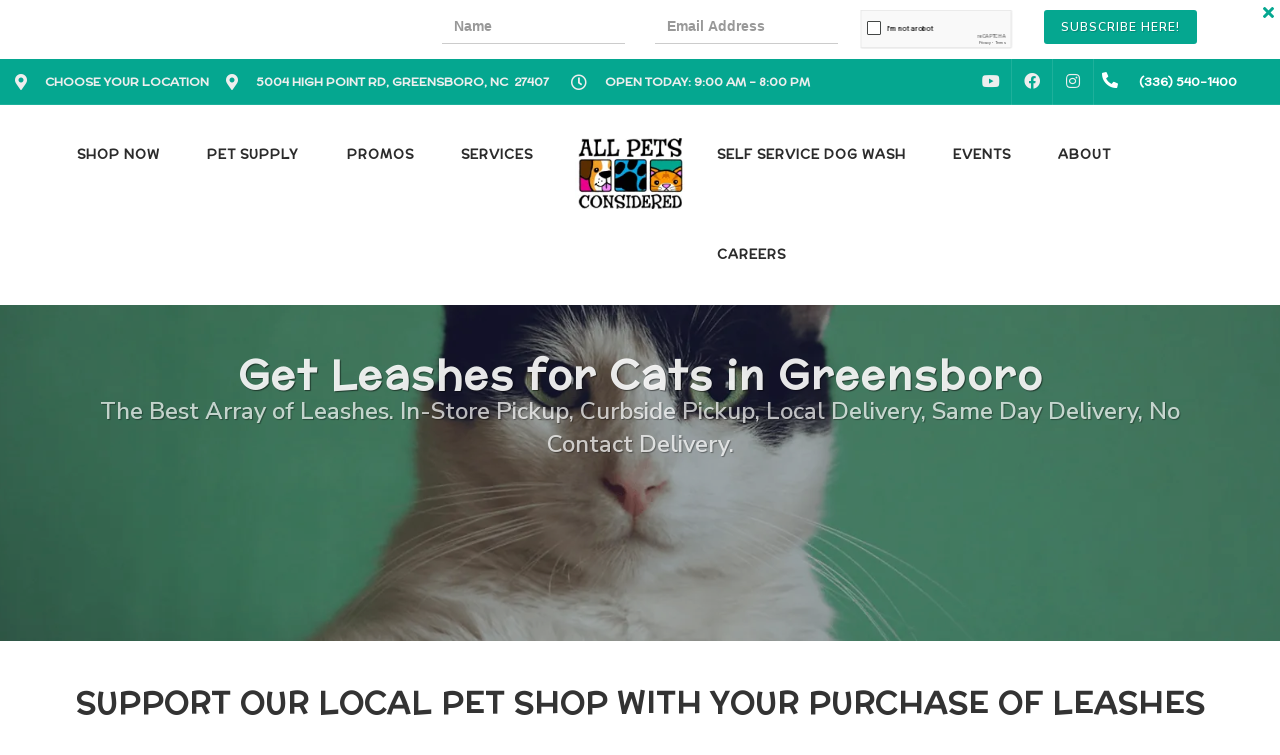

--- FILE ---
content_type: text/html; charset=utf-8
request_url: https://www.google.com/recaptcha/enterprise/anchor?ar=1&k=6LfcAGMpAAAAAL68qM6-xqbJeELRxV4MPPD71y27&co=aHR0cHM6Ly9hbGxwZXRzY29uc2lkZXJlZC5jb206NDQz&hl=en&v=PoyoqOPhxBO7pBk68S4YbpHZ&size=normal&sa=NEWSLETTER&anchor-ms=20000&execute-ms=30000&cb=p7j45j22hxuy
body_size: 49587
content:
<!DOCTYPE HTML><html dir="ltr" lang="en"><head><meta http-equiv="Content-Type" content="text/html; charset=UTF-8">
<meta http-equiv="X-UA-Compatible" content="IE=edge">
<title>reCAPTCHA</title>
<style type="text/css">
/* cyrillic-ext */
@font-face {
  font-family: 'Roboto';
  font-style: normal;
  font-weight: 400;
  font-stretch: 100%;
  src: url(//fonts.gstatic.com/s/roboto/v48/KFO7CnqEu92Fr1ME7kSn66aGLdTylUAMa3GUBHMdazTgWw.woff2) format('woff2');
  unicode-range: U+0460-052F, U+1C80-1C8A, U+20B4, U+2DE0-2DFF, U+A640-A69F, U+FE2E-FE2F;
}
/* cyrillic */
@font-face {
  font-family: 'Roboto';
  font-style: normal;
  font-weight: 400;
  font-stretch: 100%;
  src: url(//fonts.gstatic.com/s/roboto/v48/KFO7CnqEu92Fr1ME7kSn66aGLdTylUAMa3iUBHMdazTgWw.woff2) format('woff2');
  unicode-range: U+0301, U+0400-045F, U+0490-0491, U+04B0-04B1, U+2116;
}
/* greek-ext */
@font-face {
  font-family: 'Roboto';
  font-style: normal;
  font-weight: 400;
  font-stretch: 100%;
  src: url(//fonts.gstatic.com/s/roboto/v48/KFO7CnqEu92Fr1ME7kSn66aGLdTylUAMa3CUBHMdazTgWw.woff2) format('woff2');
  unicode-range: U+1F00-1FFF;
}
/* greek */
@font-face {
  font-family: 'Roboto';
  font-style: normal;
  font-weight: 400;
  font-stretch: 100%;
  src: url(//fonts.gstatic.com/s/roboto/v48/KFO7CnqEu92Fr1ME7kSn66aGLdTylUAMa3-UBHMdazTgWw.woff2) format('woff2');
  unicode-range: U+0370-0377, U+037A-037F, U+0384-038A, U+038C, U+038E-03A1, U+03A3-03FF;
}
/* math */
@font-face {
  font-family: 'Roboto';
  font-style: normal;
  font-weight: 400;
  font-stretch: 100%;
  src: url(//fonts.gstatic.com/s/roboto/v48/KFO7CnqEu92Fr1ME7kSn66aGLdTylUAMawCUBHMdazTgWw.woff2) format('woff2');
  unicode-range: U+0302-0303, U+0305, U+0307-0308, U+0310, U+0312, U+0315, U+031A, U+0326-0327, U+032C, U+032F-0330, U+0332-0333, U+0338, U+033A, U+0346, U+034D, U+0391-03A1, U+03A3-03A9, U+03B1-03C9, U+03D1, U+03D5-03D6, U+03F0-03F1, U+03F4-03F5, U+2016-2017, U+2034-2038, U+203C, U+2040, U+2043, U+2047, U+2050, U+2057, U+205F, U+2070-2071, U+2074-208E, U+2090-209C, U+20D0-20DC, U+20E1, U+20E5-20EF, U+2100-2112, U+2114-2115, U+2117-2121, U+2123-214F, U+2190, U+2192, U+2194-21AE, U+21B0-21E5, U+21F1-21F2, U+21F4-2211, U+2213-2214, U+2216-22FF, U+2308-230B, U+2310, U+2319, U+231C-2321, U+2336-237A, U+237C, U+2395, U+239B-23B7, U+23D0, U+23DC-23E1, U+2474-2475, U+25AF, U+25B3, U+25B7, U+25BD, U+25C1, U+25CA, U+25CC, U+25FB, U+266D-266F, U+27C0-27FF, U+2900-2AFF, U+2B0E-2B11, U+2B30-2B4C, U+2BFE, U+3030, U+FF5B, U+FF5D, U+1D400-1D7FF, U+1EE00-1EEFF;
}
/* symbols */
@font-face {
  font-family: 'Roboto';
  font-style: normal;
  font-weight: 400;
  font-stretch: 100%;
  src: url(//fonts.gstatic.com/s/roboto/v48/KFO7CnqEu92Fr1ME7kSn66aGLdTylUAMaxKUBHMdazTgWw.woff2) format('woff2');
  unicode-range: U+0001-000C, U+000E-001F, U+007F-009F, U+20DD-20E0, U+20E2-20E4, U+2150-218F, U+2190, U+2192, U+2194-2199, U+21AF, U+21E6-21F0, U+21F3, U+2218-2219, U+2299, U+22C4-22C6, U+2300-243F, U+2440-244A, U+2460-24FF, U+25A0-27BF, U+2800-28FF, U+2921-2922, U+2981, U+29BF, U+29EB, U+2B00-2BFF, U+4DC0-4DFF, U+FFF9-FFFB, U+10140-1018E, U+10190-1019C, U+101A0, U+101D0-101FD, U+102E0-102FB, U+10E60-10E7E, U+1D2C0-1D2D3, U+1D2E0-1D37F, U+1F000-1F0FF, U+1F100-1F1AD, U+1F1E6-1F1FF, U+1F30D-1F30F, U+1F315, U+1F31C, U+1F31E, U+1F320-1F32C, U+1F336, U+1F378, U+1F37D, U+1F382, U+1F393-1F39F, U+1F3A7-1F3A8, U+1F3AC-1F3AF, U+1F3C2, U+1F3C4-1F3C6, U+1F3CA-1F3CE, U+1F3D4-1F3E0, U+1F3ED, U+1F3F1-1F3F3, U+1F3F5-1F3F7, U+1F408, U+1F415, U+1F41F, U+1F426, U+1F43F, U+1F441-1F442, U+1F444, U+1F446-1F449, U+1F44C-1F44E, U+1F453, U+1F46A, U+1F47D, U+1F4A3, U+1F4B0, U+1F4B3, U+1F4B9, U+1F4BB, U+1F4BF, U+1F4C8-1F4CB, U+1F4D6, U+1F4DA, U+1F4DF, U+1F4E3-1F4E6, U+1F4EA-1F4ED, U+1F4F7, U+1F4F9-1F4FB, U+1F4FD-1F4FE, U+1F503, U+1F507-1F50B, U+1F50D, U+1F512-1F513, U+1F53E-1F54A, U+1F54F-1F5FA, U+1F610, U+1F650-1F67F, U+1F687, U+1F68D, U+1F691, U+1F694, U+1F698, U+1F6AD, U+1F6B2, U+1F6B9-1F6BA, U+1F6BC, U+1F6C6-1F6CF, U+1F6D3-1F6D7, U+1F6E0-1F6EA, U+1F6F0-1F6F3, U+1F6F7-1F6FC, U+1F700-1F7FF, U+1F800-1F80B, U+1F810-1F847, U+1F850-1F859, U+1F860-1F887, U+1F890-1F8AD, U+1F8B0-1F8BB, U+1F8C0-1F8C1, U+1F900-1F90B, U+1F93B, U+1F946, U+1F984, U+1F996, U+1F9E9, U+1FA00-1FA6F, U+1FA70-1FA7C, U+1FA80-1FA89, U+1FA8F-1FAC6, U+1FACE-1FADC, U+1FADF-1FAE9, U+1FAF0-1FAF8, U+1FB00-1FBFF;
}
/* vietnamese */
@font-face {
  font-family: 'Roboto';
  font-style: normal;
  font-weight: 400;
  font-stretch: 100%;
  src: url(//fonts.gstatic.com/s/roboto/v48/KFO7CnqEu92Fr1ME7kSn66aGLdTylUAMa3OUBHMdazTgWw.woff2) format('woff2');
  unicode-range: U+0102-0103, U+0110-0111, U+0128-0129, U+0168-0169, U+01A0-01A1, U+01AF-01B0, U+0300-0301, U+0303-0304, U+0308-0309, U+0323, U+0329, U+1EA0-1EF9, U+20AB;
}
/* latin-ext */
@font-face {
  font-family: 'Roboto';
  font-style: normal;
  font-weight: 400;
  font-stretch: 100%;
  src: url(//fonts.gstatic.com/s/roboto/v48/KFO7CnqEu92Fr1ME7kSn66aGLdTylUAMa3KUBHMdazTgWw.woff2) format('woff2');
  unicode-range: U+0100-02BA, U+02BD-02C5, U+02C7-02CC, U+02CE-02D7, U+02DD-02FF, U+0304, U+0308, U+0329, U+1D00-1DBF, U+1E00-1E9F, U+1EF2-1EFF, U+2020, U+20A0-20AB, U+20AD-20C0, U+2113, U+2C60-2C7F, U+A720-A7FF;
}
/* latin */
@font-face {
  font-family: 'Roboto';
  font-style: normal;
  font-weight: 400;
  font-stretch: 100%;
  src: url(//fonts.gstatic.com/s/roboto/v48/KFO7CnqEu92Fr1ME7kSn66aGLdTylUAMa3yUBHMdazQ.woff2) format('woff2');
  unicode-range: U+0000-00FF, U+0131, U+0152-0153, U+02BB-02BC, U+02C6, U+02DA, U+02DC, U+0304, U+0308, U+0329, U+2000-206F, U+20AC, U+2122, U+2191, U+2193, U+2212, U+2215, U+FEFF, U+FFFD;
}
/* cyrillic-ext */
@font-face {
  font-family: 'Roboto';
  font-style: normal;
  font-weight: 500;
  font-stretch: 100%;
  src: url(//fonts.gstatic.com/s/roboto/v48/KFO7CnqEu92Fr1ME7kSn66aGLdTylUAMa3GUBHMdazTgWw.woff2) format('woff2');
  unicode-range: U+0460-052F, U+1C80-1C8A, U+20B4, U+2DE0-2DFF, U+A640-A69F, U+FE2E-FE2F;
}
/* cyrillic */
@font-face {
  font-family: 'Roboto';
  font-style: normal;
  font-weight: 500;
  font-stretch: 100%;
  src: url(//fonts.gstatic.com/s/roboto/v48/KFO7CnqEu92Fr1ME7kSn66aGLdTylUAMa3iUBHMdazTgWw.woff2) format('woff2');
  unicode-range: U+0301, U+0400-045F, U+0490-0491, U+04B0-04B1, U+2116;
}
/* greek-ext */
@font-face {
  font-family: 'Roboto';
  font-style: normal;
  font-weight: 500;
  font-stretch: 100%;
  src: url(//fonts.gstatic.com/s/roboto/v48/KFO7CnqEu92Fr1ME7kSn66aGLdTylUAMa3CUBHMdazTgWw.woff2) format('woff2');
  unicode-range: U+1F00-1FFF;
}
/* greek */
@font-face {
  font-family: 'Roboto';
  font-style: normal;
  font-weight: 500;
  font-stretch: 100%;
  src: url(//fonts.gstatic.com/s/roboto/v48/KFO7CnqEu92Fr1ME7kSn66aGLdTylUAMa3-UBHMdazTgWw.woff2) format('woff2');
  unicode-range: U+0370-0377, U+037A-037F, U+0384-038A, U+038C, U+038E-03A1, U+03A3-03FF;
}
/* math */
@font-face {
  font-family: 'Roboto';
  font-style: normal;
  font-weight: 500;
  font-stretch: 100%;
  src: url(//fonts.gstatic.com/s/roboto/v48/KFO7CnqEu92Fr1ME7kSn66aGLdTylUAMawCUBHMdazTgWw.woff2) format('woff2');
  unicode-range: U+0302-0303, U+0305, U+0307-0308, U+0310, U+0312, U+0315, U+031A, U+0326-0327, U+032C, U+032F-0330, U+0332-0333, U+0338, U+033A, U+0346, U+034D, U+0391-03A1, U+03A3-03A9, U+03B1-03C9, U+03D1, U+03D5-03D6, U+03F0-03F1, U+03F4-03F5, U+2016-2017, U+2034-2038, U+203C, U+2040, U+2043, U+2047, U+2050, U+2057, U+205F, U+2070-2071, U+2074-208E, U+2090-209C, U+20D0-20DC, U+20E1, U+20E5-20EF, U+2100-2112, U+2114-2115, U+2117-2121, U+2123-214F, U+2190, U+2192, U+2194-21AE, U+21B0-21E5, U+21F1-21F2, U+21F4-2211, U+2213-2214, U+2216-22FF, U+2308-230B, U+2310, U+2319, U+231C-2321, U+2336-237A, U+237C, U+2395, U+239B-23B7, U+23D0, U+23DC-23E1, U+2474-2475, U+25AF, U+25B3, U+25B7, U+25BD, U+25C1, U+25CA, U+25CC, U+25FB, U+266D-266F, U+27C0-27FF, U+2900-2AFF, U+2B0E-2B11, U+2B30-2B4C, U+2BFE, U+3030, U+FF5B, U+FF5D, U+1D400-1D7FF, U+1EE00-1EEFF;
}
/* symbols */
@font-face {
  font-family: 'Roboto';
  font-style: normal;
  font-weight: 500;
  font-stretch: 100%;
  src: url(//fonts.gstatic.com/s/roboto/v48/KFO7CnqEu92Fr1ME7kSn66aGLdTylUAMaxKUBHMdazTgWw.woff2) format('woff2');
  unicode-range: U+0001-000C, U+000E-001F, U+007F-009F, U+20DD-20E0, U+20E2-20E4, U+2150-218F, U+2190, U+2192, U+2194-2199, U+21AF, U+21E6-21F0, U+21F3, U+2218-2219, U+2299, U+22C4-22C6, U+2300-243F, U+2440-244A, U+2460-24FF, U+25A0-27BF, U+2800-28FF, U+2921-2922, U+2981, U+29BF, U+29EB, U+2B00-2BFF, U+4DC0-4DFF, U+FFF9-FFFB, U+10140-1018E, U+10190-1019C, U+101A0, U+101D0-101FD, U+102E0-102FB, U+10E60-10E7E, U+1D2C0-1D2D3, U+1D2E0-1D37F, U+1F000-1F0FF, U+1F100-1F1AD, U+1F1E6-1F1FF, U+1F30D-1F30F, U+1F315, U+1F31C, U+1F31E, U+1F320-1F32C, U+1F336, U+1F378, U+1F37D, U+1F382, U+1F393-1F39F, U+1F3A7-1F3A8, U+1F3AC-1F3AF, U+1F3C2, U+1F3C4-1F3C6, U+1F3CA-1F3CE, U+1F3D4-1F3E0, U+1F3ED, U+1F3F1-1F3F3, U+1F3F5-1F3F7, U+1F408, U+1F415, U+1F41F, U+1F426, U+1F43F, U+1F441-1F442, U+1F444, U+1F446-1F449, U+1F44C-1F44E, U+1F453, U+1F46A, U+1F47D, U+1F4A3, U+1F4B0, U+1F4B3, U+1F4B9, U+1F4BB, U+1F4BF, U+1F4C8-1F4CB, U+1F4D6, U+1F4DA, U+1F4DF, U+1F4E3-1F4E6, U+1F4EA-1F4ED, U+1F4F7, U+1F4F9-1F4FB, U+1F4FD-1F4FE, U+1F503, U+1F507-1F50B, U+1F50D, U+1F512-1F513, U+1F53E-1F54A, U+1F54F-1F5FA, U+1F610, U+1F650-1F67F, U+1F687, U+1F68D, U+1F691, U+1F694, U+1F698, U+1F6AD, U+1F6B2, U+1F6B9-1F6BA, U+1F6BC, U+1F6C6-1F6CF, U+1F6D3-1F6D7, U+1F6E0-1F6EA, U+1F6F0-1F6F3, U+1F6F7-1F6FC, U+1F700-1F7FF, U+1F800-1F80B, U+1F810-1F847, U+1F850-1F859, U+1F860-1F887, U+1F890-1F8AD, U+1F8B0-1F8BB, U+1F8C0-1F8C1, U+1F900-1F90B, U+1F93B, U+1F946, U+1F984, U+1F996, U+1F9E9, U+1FA00-1FA6F, U+1FA70-1FA7C, U+1FA80-1FA89, U+1FA8F-1FAC6, U+1FACE-1FADC, U+1FADF-1FAE9, U+1FAF0-1FAF8, U+1FB00-1FBFF;
}
/* vietnamese */
@font-face {
  font-family: 'Roboto';
  font-style: normal;
  font-weight: 500;
  font-stretch: 100%;
  src: url(//fonts.gstatic.com/s/roboto/v48/KFO7CnqEu92Fr1ME7kSn66aGLdTylUAMa3OUBHMdazTgWw.woff2) format('woff2');
  unicode-range: U+0102-0103, U+0110-0111, U+0128-0129, U+0168-0169, U+01A0-01A1, U+01AF-01B0, U+0300-0301, U+0303-0304, U+0308-0309, U+0323, U+0329, U+1EA0-1EF9, U+20AB;
}
/* latin-ext */
@font-face {
  font-family: 'Roboto';
  font-style: normal;
  font-weight: 500;
  font-stretch: 100%;
  src: url(//fonts.gstatic.com/s/roboto/v48/KFO7CnqEu92Fr1ME7kSn66aGLdTylUAMa3KUBHMdazTgWw.woff2) format('woff2');
  unicode-range: U+0100-02BA, U+02BD-02C5, U+02C7-02CC, U+02CE-02D7, U+02DD-02FF, U+0304, U+0308, U+0329, U+1D00-1DBF, U+1E00-1E9F, U+1EF2-1EFF, U+2020, U+20A0-20AB, U+20AD-20C0, U+2113, U+2C60-2C7F, U+A720-A7FF;
}
/* latin */
@font-face {
  font-family: 'Roboto';
  font-style: normal;
  font-weight: 500;
  font-stretch: 100%;
  src: url(//fonts.gstatic.com/s/roboto/v48/KFO7CnqEu92Fr1ME7kSn66aGLdTylUAMa3yUBHMdazQ.woff2) format('woff2');
  unicode-range: U+0000-00FF, U+0131, U+0152-0153, U+02BB-02BC, U+02C6, U+02DA, U+02DC, U+0304, U+0308, U+0329, U+2000-206F, U+20AC, U+2122, U+2191, U+2193, U+2212, U+2215, U+FEFF, U+FFFD;
}
/* cyrillic-ext */
@font-face {
  font-family: 'Roboto';
  font-style: normal;
  font-weight: 900;
  font-stretch: 100%;
  src: url(//fonts.gstatic.com/s/roboto/v48/KFO7CnqEu92Fr1ME7kSn66aGLdTylUAMa3GUBHMdazTgWw.woff2) format('woff2');
  unicode-range: U+0460-052F, U+1C80-1C8A, U+20B4, U+2DE0-2DFF, U+A640-A69F, U+FE2E-FE2F;
}
/* cyrillic */
@font-face {
  font-family: 'Roboto';
  font-style: normal;
  font-weight: 900;
  font-stretch: 100%;
  src: url(//fonts.gstatic.com/s/roboto/v48/KFO7CnqEu92Fr1ME7kSn66aGLdTylUAMa3iUBHMdazTgWw.woff2) format('woff2');
  unicode-range: U+0301, U+0400-045F, U+0490-0491, U+04B0-04B1, U+2116;
}
/* greek-ext */
@font-face {
  font-family: 'Roboto';
  font-style: normal;
  font-weight: 900;
  font-stretch: 100%;
  src: url(//fonts.gstatic.com/s/roboto/v48/KFO7CnqEu92Fr1ME7kSn66aGLdTylUAMa3CUBHMdazTgWw.woff2) format('woff2');
  unicode-range: U+1F00-1FFF;
}
/* greek */
@font-face {
  font-family: 'Roboto';
  font-style: normal;
  font-weight: 900;
  font-stretch: 100%;
  src: url(//fonts.gstatic.com/s/roboto/v48/KFO7CnqEu92Fr1ME7kSn66aGLdTylUAMa3-UBHMdazTgWw.woff2) format('woff2');
  unicode-range: U+0370-0377, U+037A-037F, U+0384-038A, U+038C, U+038E-03A1, U+03A3-03FF;
}
/* math */
@font-face {
  font-family: 'Roboto';
  font-style: normal;
  font-weight: 900;
  font-stretch: 100%;
  src: url(//fonts.gstatic.com/s/roboto/v48/KFO7CnqEu92Fr1ME7kSn66aGLdTylUAMawCUBHMdazTgWw.woff2) format('woff2');
  unicode-range: U+0302-0303, U+0305, U+0307-0308, U+0310, U+0312, U+0315, U+031A, U+0326-0327, U+032C, U+032F-0330, U+0332-0333, U+0338, U+033A, U+0346, U+034D, U+0391-03A1, U+03A3-03A9, U+03B1-03C9, U+03D1, U+03D5-03D6, U+03F0-03F1, U+03F4-03F5, U+2016-2017, U+2034-2038, U+203C, U+2040, U+2043, U+2047, U+2050, U+2057, U+205F, U+2070-2071, U+2074-208E, U+2090-209C, U+20D0-20DC, U+20E1, U+20E5-20EF, U+2100-2112, U+2114-2115, U+2117-2121, U+2123-214F, U+2190, U+2192, U+2194-21AE, U+21B0-21E5, U+21F1-21F2, U+21F4-2211, U+2213-2214, U+2216-22FF, U+2308-230B, U+2310, U+2319, U+231C-2321, U+2336-237A, U+237C, U+2395, U+239B-23B7, U+23D0, U+23DC-23E1, U+2474-2475, U+25AF, U+25B3, U+25B7, U+25BD, U+25C1, U+25CA, U+25CC, U+25FB, U+266D-266F, U+27C0-27FF, U+2900-2AFF, U+2B0E-2B11, U+2B30-2B4C, U+2BFE, U+3030, U+FF5B, U+FF5D, U+1D400-1D7FF, U+1EE00-1EEFF;
}
/* symbols */
@font-face {
  font-family: 'Roboto';
  font-style: normal;
  font-weight: 900;
  font-stretch: 100%;
  src: url(//fonts.gstatic.com/s/roboto/v48/KFO7CnqEu92Fr1ME7kSn66aGLdTylUAMaxKUBHMdazTgWw.woff2) format('woff2');
  unicode-range: U+0001-000C, U+000E-001F, U+007F-009F, U+20DD-20E0, U+20E2-20E4, U+2150-218F, U+2190, U+2192, U+2194-2199, U+21AF, U+21E6-21F0, U+21F3, U+2218-2219, U+2299, U+22C4-22C6, U+2300-243F, U+2440-244A, U+2460-24FF, U+25A0-27BF, U+2800-28FF, U+2921-2922, U+2981, U+29BF, U+29EB, U+2B00-2BFF, U+4DC0-4DFF, U+FFF9-FFFB, U+10140-1018E, U+10190-1019C, U+101A0, U+101D0-101FD, U+102E0-102FB, U+10E60-10E7E, U+1D2C0-1D2D3, U+1D2E0-1D37F, U+1F000-1F0FF, U+1F100-1F1AD, U+1F1E6-1F1FF, U+1F30D-1F30F, U+1F315, U+1F31C, U+1F31E, U+1F320-1F32C, U+1F336, U+1F378, U+1F37D, U+1F382, U+1F393-1F39F, U+1F3A7-1F3A8, U+1F3AC-1F3AF, U+1F3C2, U+1F3C4-1F3C6, U+1F3CA-1F3CE, U+1F3D4-1F3E0, U+1F3ED, U+1F3F1-1F3F3, U+1F3F5-1F3F7, U+1F408, U+1F415, U+1F41F, U+1F426, U+1F43F, U+1F441-1F442, U+1F444, U+1F446-1F449, U+1F44C-1F44E, U+1F453, U+1F46A, U+1F47D, U+1F4A3, U+1F4B0, U+1F4B3, U+1F4B9, U+1F4BB, U+1F4BF, U+1F4C8-1F4CB, U+1F4D6, U+1F4DA, U+1F4DF, U+1F4E3-1F4E6, U+1F4EA-1F4ED, U+1F4F7, U+1F4F9-1F4FB, U+1F4FD-1F4FE, U+1F503, U+1F507-1F50B, U+1F50D, U+1F512-1F513, U+1F53E-1F54A, U+1F54F-1F5FA, U+1F610, U+1F650-1F67F, U+1F687, U+1F68D, U+1F691, U+1F694, U+1F698, U+1F6AD, U+1F6B2, U+1F6B9-1F6BA, U+1F6BC, U+1F6C6-1F6CF, U+1F6D3-1F6D7, U+1F6E0-1F6EA, U+1F6F0-1F6F3, U+1F6F7-1F6FC, U+1F700-1F7FF, U+1F800-1F80B, U+1F810-1F847, U+1F850-1F859, U+1F860-1F887, U+1F890-1F8AD, U+1F8B0-1F8BB, U+1F8C0-1F8C1, U+1F900-1F90B, U+1F93B, U+1F946, U+1F984, U+1F996, U+1F9E9, U+1FA00-1FA6F, U+1FA70-1FA7C, U+1FA80-1FA89, U+1FA8F-1FAC6, U+1FACE-1FADC, U+1FADF-1FAE9, U+1FAF0-1FAF8, U+1FB00-1FBFF;
}
/* vietnamese */
@font-face {
  font-family: 'Roboto';
  font-style: normal;
  font-weight: 900;
  font-stretch: 100%;
  src: url(//fonts.gstatic.com/s/roboto/v48/KFO7CnqEu92Fr1ME7kSn66aGLdTylUAMa3OUBHMdazTgWw.woff2) format('woff2');
  unicode-range: U+0102-0103, U+0110-0111, U+0128-0129, U+0168-0169, U+01A0-01A1, U+01AF-01B0, U+0300-0301, U+0303-0304, U+0308-0309, U+0323, U+0329, U+1EA0-1EF9, U+20AB;
}
/* latin-ext */
@font-face {
  font-family: 'Roboto';
  font-style: normal;
  font-weight: 900;
  font-stretch: 100%;
  src: url(//fonts.gstatic.com/s/roboto/v48/KFO7CnqEu92Fr1ME7kSn66aGLdTylUAMa3KUBHMdazTgWw.woff2) format('woff2');
  unicode-range: U+0100-02BA, U+02BD-02C5, U+02C7-02CC, U+02CE-02D7, U+02DD-02FF, U+0304, U+0308, U+0329, U+1D00-1DBF, U+1E00-1E9F, U+1EF2-1EFF, U+2020, U+20A0-20AB, U+20AD-20C0, U+2113, U+2C60-2C7F, U+A720-A7FF;
}
/* latin */
@font-face {
  font-family: 'Roboto';
  font-style: normal;
  font-weight: 900;
  font-stretch: 100%;
  src: url(//fonts.gstatic.com/s/roboto/v48/KFO7CnqEu92Fr1ME7kSn66aGLdTylUAMa3yUBHMdazQ.woff2) format('woff2');
  unicode-range: U+0000-00FF, U+0131, U+0152-0153, U+02BB-02BC, U+02C6, U+02DA, U+02DC, U+0304, U+0308, U+0329, U+2000-206F, U+20AC, U+2122, U+2191, U+2193, U+2212, U+2215, U+FEFF, U+FFFD;
}

</style>
<link rel="stylesheet" type="text/css" href="https://www.gstatic.com/recaptcha/releases/PoyoqOPhxBO7pBk68S4YbpHZ/styles__ltr.css">
<script nonce="XOylpVXa0Dn4jx_ThVBNTw" type="text/javascript">window['__recaptcha_api'] = 'https://www.google.com/recaptcha/enterprise/';</script>
<script type="text/javascript" src="https://www.gstatic.com/recaptcha/releases/PoyoqOPhxBO7pBk68S4YbpHZ/recaptcha__en.js" nonce="XOylpVXa0Dn4jx_ThVBNTw">
      
    </script></head>
<body><div id="rc-anchor-alert" class="rc-anchor-alert"></div>
<input type="hidden" id="recaptcha-token" value="[base64]">
<script type="text/javascript" nonce="XOylpVXa0Dn4jx_ThVBNTw">
      recaptcha.anchor.Main.init("[\x22ainput\x22,[\x22bgdata\x22,\x22\x22,\[base64]/[base64]/MjU1Ong/[base64]/[base64]/[base64]/[base64]/[base64]/[base64]/[base64]/[base64]/[base64]/[base64]/[base64]/[base64]/[base64]/[base64]/[base64]\\u003d\x22,\[base64]\x22,\x22IGTCvsKzwp0Gwq8MPMK/[base64]/esO0YMKSLzrDm8OAwr7CvVhbOsKvSFIuwr3DmsK/EMKxZsKKwqBawrLCujgkwrc3V3/[base64]/wpfCtCTCj1zDs8OieyspP8KmAcO4wqNvMsOkw6HCuDTDmAfCiC7CiU1ewoVkSndsw6zCosKjdBLDmsO+w7bCsWRzwokow7bDvhHCrcK/IcKBwqLDoMKrw4DCn3DDtcO3wrFSI07Dn8Kmwo3DiDxew6hXKT7DhDliVMOew5LDgHtcw7p6AWvDp8KtU0hgY3Ysw43CtMOkYV7DrRxXwq0uw4jCg8OdTcKELsKEw69cw5FQOcKGwo7CrcKqehzCkl3DkQ82wqbCohRKGcK2YjxaGGZQwovCgMKrOWR1Wg/CpMKhwrRNw5rCv8OjYcOZScKQw5TCgiVHK1fDlDYKwq4Aw6bDjsOmVTRhwrzCuklxw6jCnMOgD8OlfsKVRAp/w7DDkzrCtUnConFIWcKqw6BuQzEbwqxCfibCrTcKesKowrzCrxFKw43CgDfCvMOXwqjDiAjDvcK3MMK6w6XCoyPDs8OUwozCnHvCvz9QwpsFwocaMVXCo8Oxw53DgMOzXsOlJDHCnMOnZyQ6w5c6XjvDmyvCgVkgKMO6Z3/[base64]/Du8KgRSnDmMOXwpgmMldXw50Lw6HCmsOYGMOzw5LCosK3w4YCw5xtwoMiw7LDmMKRScOsREvClsKxd3IPGFzCnR5OQynCmsK8E8Kowqoow457w75Yw6XCkMK5wr5Pw6DCoMKBw7xDw6zDrsOCwpwgDMO5HcOVT8O/ClRdIyHCpcOuAMKRw4/DhcKfw4nDsV1pwqnDrzonAGnCgUHDhHzCkcOxYT3Cm8K+Bgk6w5fCtsKCwp5uSsK7wqAYw7I0wpUACQpHRcKXwpwIwq/[base64]/CsMOiDMOXEktfwqjCq8OgZcKjwqoJDsOAEHLDqcKdwoDDkF7DphN5w5jDlMKMw7k8PEpsb8ONODHDgkLCgUsYw47CkcODw5fCoA7CvWoCFTlmG8KtwrUAQ8OYw69Ow4EPK8Kew4zDrcOLw45ow6rCk18SKhHCisK7wp51UsO8wqbDsMKTwq/Cq1Ayw5FWfhZ4W3A9wp1Ewr1Zw7xgFMKTTMOOw4LDq25XB8Oiw6HDrcOVE3N1w6/ClH7Dom/DszfChMK9UCB4EcORYcOGw4Bsw5zCiVrCm8OOw4zCvsOpw5U2e2JsYcOpcwfCq8OJBAoDw4M7woHDpcO9w7/CkcOkwrPCkh9Aw4XCucKWwrlawpLDoghawqzDjsKTw6Jqw4keN8KfNcOYw4/Do2RCbwVVwrrDnsKzwrHConPDkXPDgQbCnVfCoRDDuHkIwpwNcALCh8Ktw6rCscKKwr5JHjXCvsK6w5/Dl1Z5HMKgw7vCnS9YwpBWCX49wqgcClDDh3Mpw7wkPHJWwqfCo3YYwpp8P8KIWxTDh33Ct8Ouw5PDvcKpTsKZwqgVwoTCu8K4wpd2B8OjwpbCvsK7I8OoZSHDmMOgESHDsmxZHcKmwrXCosOYaMKhZcK4wpDCq3zDjT/[base64]/DiknDgMKZw4JVJsOOb1/CgcKrOAQ6ZSsMwo9qw4ZNRmrDmMOCXGDDn8KGLngmwr5jE8OIw4HCiCDCp2TCljfCssKDwobCo8K7EMKeVT3Dh3ZVw7Zoa8Okw7oiw6wMLcO/IhvCt8K7csKEw5vDisKdXGk0I8KTwoHDpGVSwqPCqU3DmsOBNMObSRXCnxXCpgDCpsOldWTCtzBow5J5DRlxB8KLwrg5LcKPwqLCjXHCtC7DtcK3w5XCpTNZworDiTpVD8OawprDpjvCrxlRw7fDjG8lwpHDgsKgPMOWMcKbw6PDlwNcSQ3Cu1phwr1BRy/CpxU4wrPCgMKEYkVuw50ZwrBLw7hIw5ptc8OIcMOYw7AmwpkMHFjDpEV9K8Knw67DrRVKw5xvwrrCjcOkXsO5O8OSWWcIwqNnwr3CpcOAI8KpAnooBMOGAWbCvF3DjDzDrsKib8KHw6Y/G8KLw4rCv2INwobCmcO5acKDworCkCPDsXZnwo4mwo0/[base64]/TGjCqW/DhMKAwrnDn8KBPUnDnF7Dq2fDhcKlBmDCjhM+IRjCkx8jw4vDqsONYQnDqRIbw5zCqcKow4fCkMO/QFdNPCcgHMKNwp9FPMOoMXViwrgHw7XCiHbDtMOaw6hfRmNFwrNiw4tGw7bDvxXCssOjw4s9wrUMw7HDl28DOWvDlQPClGthISM1ecKTwopmZcO/wr7CpcKTFcKiwqTCjsKoKhlMGiLDisOqwrIlZh7DjEIyOQFcFsOPKSHCjsKtwqkFQyBdagHDusK4FcKFHcOQwoXDksO/M3fDmGrCgCYTw6PDhsO+WHzCswYWeiDDuxsow7UGHMO/QBvDjwbDscKMRzkvLUnDiR9Vw4s3QnEWwpFVwoswQ1jDg8OIw67DimYsM8KqAMKGSsKrd0gXG8KDIcKLwqIAw4PCtnloLBXDqhhpK8KoA0NjCSINM0k9KTrCuWnDiErDsiohwrwWw4RmXsKMIHEqNsKTwq/[base64]/CoV/CjsK9w67DpnPDo2cbw7AawpYLGcKHwqDDtU4xwoTDgGzCsMKqCMOIwql9UsK3DQ1SCsKiw69UwrTDh0zDqcOMw5/Dv8KhwoE1w7zCtE3Dm8KRLsKzw6rCicOVwprCok7CpV17dRXCtisYw54Xw6PChQ7Dk8K9w5/DoQAYOcKvwpDDhcK2LsKlwqMVw7PDlMONw6zDoMKKwrPDvMOiDgNhbTsYw61FdcO8asK2dw1QcDtVw7rDtcKIwr5xwprDpzIrwrlBwqLDugPDlA0mwqHCnRbCjcO9X3FsZTDDosKRUMOWw7ciasKuwrDDoQ7Cl8KwJMO1MiTCiCdewo3Ctg/CjSUiTcKtwqzDrwPDpcOqY8KqUG0EdcO4w7o1KnbCgALCjUlsJsOmOMO/wq/DjAnDm8OjGxHDhSbDm0MSPcKjwobCnELCpRPCjxDDu1PDiUfCuQpEORfCucK9O8OpwovCtcOaaQVAwrHDssKZw7coD0lKb8KDwp1lCcOHw55Ew4vChMK0MXg5wrvCmGMuw7nDhkNtwoUTw597ZnTCp8Otw73CrsOPcRLCvx/[base64]/[base64]/dsKaSsKgDhjDrFnDv8OXwp/CocKWwrbDusOjZ8KNwqAJSsKXwq0GwofCrng3woJXwqrClxrDrDk0PMOLBMOpCyZ1wpQOTcKuKcOMVSp0MHDDjx/[base64]/[base64]/KMKaw7JLZ8KqwrMFdMKnw6HCssKgUMOwH8KIw6/CjkbDh8Kzw7Qsa8OzNcKtOMOowqvCrcKDNcOkMA7DgjV5wqBuw73DpsKnNMOlHsO7GcOaDi0jWhTCsQLCrsKzPBt4w4cvw5/Di29bHxfCrAdUeMOCa8OZw63Dv8ODwrHCsxXCqVrCiFV8w6nCtjTCosOUwr/[base64]/DhsOoFRgTT3B3fx7CjsO6w7fDkjx2w6UUFAtVMl1kwpUJCERsFRgUBn/CtSgHw5nCsi/Cq8Kbw4DCu1pLDFJ8wqDCl3/DoMOXw5FCw5hlw4HCjMKBwpE4CwTClcO9w5R6wp1pwqrCk8K5w4fDhDBiLmRrw7FYFHgSWzbDvcOqwrVvUGxKIFIfwoHDjxLCslnChTbCiCDCsMOrRBpWw5DDmi0Hw6bCt8ObVGnDs8OJdsOuwoNpW8KBwrBDKwLDjCHDkVrDrGVAw6J/w7l4R8KJw4lMwqBlN0Z6w6/CrWrDsUcMwr9/VBfDhsONaCxawoMWY8KJEMO4woHCqsKVdXk/[base64]/[base64]/Co2fCvsOpw4TDkThYw5/[base64]/DvsK2AhbCusOVTcKeWU/CrcKqw5zCq28VFcOyw7PCpyMXw5dYwoDDlykRw4AzVAVOdsO5wr92w7Icw7UZI1kIw6ESw55oVmMUA8O0w7fDlkIew4VkV01LZy/DrMK0w6tfZcOAGcO+LsOYBcKdwqHCki13w5TCncK2bsKdw7NUGcO9XzlVBVcYwppQwq9/[base64]/DoMOBR3A/[base64]/wqnCuMOGCMOZYy/DvMOpOSNRPwAZR8OEYSANw7EjDsOaw6fDlGUmcjHCuEPCvUk4f8K0w7pKQVtKSjnClcOqw7QQCcO2JMOMZAcVw49Vwr3CqRHCoMKdw4TDqMKYw4fDtg8cwrDCh0Y3woDDt8OzTMKWwo/CkMKdcG/[base64]/[base64]/CqW/CtsKedS54VyfCuDnCksOxB8Khd3zCuMK1X3wwRcOtdEHDtcKSMMOcwrV4b3sWw6jDocK0wp7CogY1wo/DkcKVO8KaPsOkWCDDjk1vQArDq2rCiCPDqTVQwpJsI8Ogw5xaCcOWXMK4HcKhwptEPm3DqsKbw5YIB8OfwoZbwpDCvBV4wofDojNAWltBKSzCqMK4w41bwp/[base64]/CusKJwpYSI8KOwrsfwqXDtMO1C8KQAsO+w5AKMzjCjsOew6pMKz3Dum3CiQcew5fCrE0CwoDCnsOsFsOdACcEwp/DoMK2AnnDisKIGk/DhmPDlTTDmwMpU8ORBMKHV8Oaw446w7AQwr/[base64]/DjsOBwrdjDMKvd8K+w4JcwqslQMO+w4/[base64]/[base64]/wqjDuHYqHsK1J8Knwr4Iw4PDhHfCoz00w7LDt8KmTcOjO8Ojw605w7NOccKFKRYvwoxkMDvCm8OpwqRNQsO1w4/CmR1gDsK3w67DuMOvw4nCmXcAdMOMOsKGwoZhY2BIwoAuwqLDoMO1wroYZn7DniXDkcKuw7VZwoxHwqnCkCh1P8OTYUhmw6/DiwnDq8OLwrURwqDDosOaf0kEXcKfwrDDmsKtYMOow4VFwpt1w7ceasK0w43CkMKMw4LCpsK2wrQOE8OsNTjDhitsw6I6w49iPsKqOw5AGjXCksKWcABNPmJ/wrMaw5jCpj/CuVVRwrB6GcOTRMKuwrNiVMKMT0sxwr3CtMKVbMODwp3DrENgPcKHw7LCn8O7UDXCp8OrXsOZw63Ds8K3OcOcccOSwpnDsUoPw5AWwqzDo2J3W8K1VDREw63CtSHCjcOQfcKRbcO6w5XCk8O5YcKFwoDDosOGwqFMUE0mwp7CusOvwrcXbMOuKsK/[base64]/YHTDgQo4NhrCvmbDq8O6w4liAwLDqFfCq8KfwrRGw53CjzjDon9ewpHCh33Cg8OcRwYGJGTCtQHDtcOAwqbClcOqZVjCu1fDt8K7QMOsw43DhDtXw44WIMOSbgp5bsOOw5FkwoHClWB4eMKuESRJw4XDq8KBw5/[base64]/CiMOJYsO+w7TCokXCh2UmVy44I2HDmsKdwoLCg0ADecOmHsOew4vDhMO6BcONw5sGCMO0wq4awqNJwobCrMK7VMK8wqvDgMKtLMOFw43Di8OUw7rDt0HDlxR/wrdoc8KPwpfCvMOVZ8KYw6nDuMOlYz4+w7vDrsO9I8K0OsKkw6gKGMK8C8ONw4xYecOFaTxlw4XDl8OVBCAuCsKtwpPDnzdQThfCpcOWHcKSHHAMUF7DjsKnJD5Af2MiCsK5RWzDg8O/ScKdGcO1woXCq8OmXQfCqnBMw7DDs8OzwqzChcKARBDDrGjDn8OYwrk+YBnCgsOrw7XCmsOENMKNw4YSTnPCuUVjJDnDo8KTMjLDoFbDkidGwpVRRX3CnEcww7zDkicxw67CvMODw5/CljbDocKVw5Viwr7DjMOxw5QBwpFXwpzDtUvCkcO9ZxYMUMOSTwtfPcKJwobCuMOkwo7Dm8Kawp/[base64]/[base64]/Ds0oBw5dvw4F3woXCtxsDCkFGwoFbwrLCtMK3aVQAScO+w48UJXZHwoNUw7coKXgWwoXCrlHDhkQyRsKGTTXClsOmEn5MPgPDi8OpwqvDlyARUcO4w5TChiNcKQnDowbDp1oJwrdRB8Kxw5TCucKVI2Uiw5HCowDCqCVgwrcHw7/CtGoycR06wpLCpsK1e8KCM2TCvlDDsMO7woTDmEVbFMOganPDrz3CtMOywoU6Ry3CkcK0bAYOAgvDl8OjwoFNw4zCjMOBw4LCqsK1woHCmSjDn21vGXdnw5vCicOZWhjDr8OrwqdjwrTCgMOnwrHCjMOKw5DCk8OzwrfCi8KlC8KWT8OswpPDhVt6w6/CoAcbVMOqICgWEsO4w4F9w5Bkw6/[base64]/DncK+wpwBfhTCtwbDlXwdw7xxwqvDlsOkw43CvMKow7DDhDVxesKYUmYTdGPDiXsOwpvDlkjClGLDmMOmwohkwpo2DMKkJ8O3GcK9wqpCXi7DuMKSw6dtcMOWABbCmcK2woTDmsK1chTCoGcbMcK/wrrCu1nDvC/[base64]/CjmPCgXgOw55mw6/DqcKrw7nCrnbCgcK/wq/CkcOSwoYRP8K4LMKlIy1ba14cZsOmw4BAwpNUwrwgw5oHw7FLw7oLw7PDsMOSXCQXwrUxZRbDnMOEAsKQw7fDrMKlJ8OZSD/DoC/DlcKYTAXCgsKKwqLCtsOjRMOmesOxGcKTTwfDt8KXSgwtwqdyG8Oxw4c0wq/DisKSHjZZwo8ZR8K5RsKVDSTDrWzDuMKjB8KCVcOXcsK7Sztqw6U0wpkHw5laWsOhw4jCrE/DssOAw4fCtcKsw5XDiMKZw6fCssKjw5TDlj8yWy5kLsO8wpguOEbCoWTCvRzCkcKkTMK+w4EyIMK3NsKwDsKLYko1G8OOMQxFFzbDhi7DumJDFcONw5LDt8OYw64YPEjDrnlnwrfDoDDDhEYMwp7ChcK0PD/DnRPCisOXAFbDul/CmMOuNsOvZcKxw67DqMKEwp1tw7nCtcOwdSXCtybCjGbCiBNgw5vDlGsQd2hNKcKTZcKpw7fDl8KoPMOwwrM2K8Klwr/Dv8KEw6fDpsK5wpXCiB/ChQjClGhnMnTDpjHDiiDDu8KmJMKAIxF9CW3Dh8O0GSLCtcOFw7vCisKmGmcuwpHDsyLDlcKiw5hHw5IVMsKxMcOnd8KOEHTDmkfCnMKpPEBgwrRVwotsw4bCuUU3PWspN8Kow7cYanLCsMOFd8OlAcKvw6ppw5XDnhXChH/Cqy3DsMKLA8K2Wn95FW9hRcK6S8O2IcOdZHElw67DtXnDq8OvAcKTwq3CjcKww6lmVcO/wpjCgwjCgsK3wo/CiQtNwqVWw5bCsMKfw7HChUHDoxwiw6vDvcKBw4EJwqLDsC8jwrnCsndLHsOMKsO1w6Now7M4w4DCncKJQwNYwq9Iw6vCrj3Cgk3DqxLDhUgDw69EQMKkXEnDohI9a1wHGsKBwrLCl01zw5HDj8K4w4rCkQYEHkctwr/DpHzDuQADWgpcH8KGwoUYK8OXw6TDmjULN8OTwpfDtMKJRcOqLcOwwq5Fb8OTIxcNZMO2wr/[base64]/DiyXDjC7CnMK8THYVIsK7wrZxHRbDnsKAw57CmMOQU8OzwoFkbAwgEHLCpibChcOnEcKUL3HCsmtfbcKGwpNxw7d+wqbCpcOmwqvCnMKAIcKeblPDl8KAwpnCv11sw60VccKpw6FiUcO6NkjDp1fCsjEAA8KhR13DpMK0w6rCnDTDpgHClMKvS18ZwprCghHCoF/CrxxPLcKTXcO7J1rDisKFwq/DpsKBTgTCm2cWB8OJUcOlwoR7wrbCs8OdKcKxw4DDjCPCmD/[base64]/[base64]/DtMONwrwDwq7CsBTDozZbw4UxwoMEw6HDiHsHdsK7w5jCqcOgXgZQHMKFw6Ykw4fDnGBnwrHDtsOmw6PDhMKywoPCp8KQO8KrwrtgwocpwqZAw5/[base64]/Ct8K/bxpgGGJew7xlKn3DisKgdsKdwo/Di3LCvcKLwoPDj8Knwp7DnzPChMK2elXDhMKfwo7Dv8K8w5zDi8OeFCvCpF7DpMOEw43CkcO9Z8Kww5/[base64]/[base64]/[base64]/C8KVwqvDucKyZ8K6w4QIw75NGC/DtcKLMxsmCiHCiVbDvsOVw5bDg8OBw5/CrMK+UMK1w7bCpDTCk1TDg28dwqzDp8O6acKTNMK6QWsCwrsKwoolVz7DmUpHw4bClTHCikF2w4bCnR/DqQQAw6HDvkg5w7gVw67DjjvCnh8zw7TCtmVFEF1vWWfDiRkLTsOldQTChsK9dsOow4IjG8KZwonCpsOmw4bCogrCuFYsGSw0NioDw4TDm2YZRhbDpm98wojDisOkw6NkCMK/w43DuV8jLsKuAy/CsD/CgQQVwqLChcKqaCsaw5/CjQXDo8OjJcKWwocRwrccwosbWcOZQMK7w7rDj8OPDQBKw77DusKlw4AMXcOUw63CvRPCpsOjwrkUw4zDp8ONwqbDpMKnwpDDmMKtwpAKw6HDm8OYMzsWU8KmwqHDkMOHw78wFREbwqR+YGPCsS3Dp8OWw7XCgMKTT8OhbibDhXsBwr8Jw456wqvCozrDosO/[base64]/wpPCk8KkwqclcBTDnUcpw6/CiMKbVSNzw6F5w7Vaw7TCtsKSw6vDv8OSYy5VwpAUwrwGSUjCpsOlw4Ixwr1sw644NhfCqsKpczEIM2zCvsKjSsOOwpbDosOjYcKmw4ovEsKgwoIyw6XCt8KlV2Vjwpotw4VhwrU/w43Dg8KzccKSwo96RS7Cu1AFw4oOQh0KwpYbw7vDt8OXwrPDvsKcw64nwppaNHHDrcKJwoXDmELCnMOjQMKnw4nCv8KnfcK5GsO0UgDDosO1eCnChMKrAcKGW2nCosOkccOYw719ZMKuw5vCgnJswocaZT4dwpvCsmzDkMOEw6/CnMKPEiRHw7vDkMKawrbCrGLDpyhbwqosEcOgbsOUwrjCvMKEwrDDjGvDp8OoLsKIesK7wobDsjhhQXlrQsK5UMKfJcKNwrzCmcO1w6kKw6Fiw4vCtAkNwrfCokbDh1nDhUDCpEIew6HDpsKuZ8Kbwpp3b0Qjw4DCpcKnHU/CljNNwqsAwrN5aMKfZ24Xc8KoOE/DrRt3wpocwo/CosOVVsKCJsOWwo5bw5HCtMKRT8KpXMKuYsK6Dnl5wqzCvcOedlnClUzDscKiRl0Nfm4ZBxnCp8O9PcKYw69VDcOlw55tMUfCkQfChXHCmnPCm8OWdx/DlMOJD8KKwrwBb8KtMSPDrMKELiccW8KnGRdTw4hOcsKcYw3DusOPwqjChDtVRcKdd0onwoY7w6zCkcOUJMKKXMOzw4xKwpHDqMK1wrrDpFk1AsOvwrhmwpnDtlMEw6jDkxjCvMKKw50iwrvDtFTDggV8woVHQsKRwq3CrUXDrcK3wr/DlsOnw7E1JcOQwpQZM8KLV8OtbsKzwqfCsQJVw7ZLYnJ2OWIPEgDDmcK6ch/DtMKsd8Oiw6/CgAXCisKmcAx6NsOpRTcxbMODOG7ChVwMM8KzwojDq8KYMlLCtFjDvsOdwpnCvsKpZMOyw77CpAXCt8Kcw6J/[base64]/VWDCjMKBw4zDmjHCi8Ofw6HDr2tLWSjDuBTDscKpwp1QwpLCtzVZw6/DrA80wpvDjQ5sbsKDZ8K4CMKgwr5twq7DoMOXOljDiTfDnWvDjxzDs0zDv1DCug7CksKdHsKRCMKRHsKdB2nClnxPwq/[base64]/worDmSJfwrvDmgfDvMO+wrPDp8Ojw73CsMKvwopgTsKPICbCpMOiIcKsXcKswpoDw4DDslsMwo/DlV9ew4PDhHNHY1HDnBHCjcKEwqzDrcOuw5xxCDNyw4TCpsO5SsORw4FIwpfCusOvw5/DkcKjOMK8w4LDjEY/w7U8RQEVw6MqV8O2Xz8Xw5cpwqbDtEd7w7rCi8KkCDAscwXDmA/CrcOpworCisKLwpkWGm59w5PDtSXCj8OVUUNkw57CqcK9w6BCbHgLwr/DtEDCqcOIw48Da8KdecKtwrTDhXXDtMOmwqdQwog/GsOVw4ETT8KPw4jCiMK+wqvCmnjDmsK0wqhhwoFtw5xFVMOCw6B0wpzCsjpzGATDnMO1w5s+TTERw5fDjjjChcKtw7ccw6XDpx/Chhl/FGrDsW/DklpzLHDDmg3CusK/wo7Dn8Kpw6MiG8K5UcOxwpHDigjCkQjCphPDgUTDvFvCusKuwqBvwq4ww5pgRjTCrMOdwp3DvsK/wrzClVTDuMKww7ZlOi43wrgnw6QeTCPCk8OYw6wawrN5L0vDlsKle8KeWWc/[base64]/wr3CncKGKMK8Yn9NXsO0wpZnY8K7ZsKlw6QRbRIXZcO1MMK8wrxbFMOZecOuw65Ww5fDgjLDu8Oew47CoXPDrcKrJR3CuMKxNMO7R8Ogw4zDpxR6McK0wprDk8KaFsOpw709w57CkB0fw4cfSsK/wovCicKse8OdRGzCsk4RexZvTDvCqyzCisO3QXkaw73Dun1pwprDgcKMw63CtsOdHkzDogjCtBXDrUpuIsOVCTMnworCsMOuCcOXNW4VDcKBw6UTw6bDq8O/dsKIXRPDjDXCj8KeOcO6IcKzw4Icw5zCqjEsZsK7w7NTwq1qwpJ5w75ew7Edwp/DqMK2f1DDtFN0cR/Dk2LCgCNpaCQFw5Arw4LDlcKHwoJzdMOvLXN9Y8KUDsKwfMKYwqhaw4hZZ8OVLGlPwr3DisO3wpfDpm5xQGLCjBp6JcKdczPCkFjCr1LCjcKaQMOrw4nCqMOUW8OvVUXDlsOJwqNiw70nfMO8wp7DgTnDs8KJNRNZw5Upw67CikPDnXvCsmogwqxBNhLCp8K/wrnDqsKLbMOxwrvCuz3DvhdbWCnCuz4rbRxewpzCpsOUMMKywqwDw63CsXLCpMOHF1vCu8OVwoXCuWcyw5phwojCpErDhsOLw7RZwq0tFxnDuCnCk8KAw50/w4PCucKAwqHCl8K2MQcnwr3CmB1hel/CoMKrM8OzPMK0wppZR8K7eMKywqIOL3BUNjpTwprDhH7CvV0iA8OgaXLDg8KbJVLDssK3DsOqw6tXKFzCmjhZWh7DnEBEwotMwpnDgSwuw60ZOMKTcU0+PcOZw5UTwpxBSzdgDcOtw40XdsKqLcKTIcKrOyfDoMK+w7R+w6vCjcOUw6/DiMKDUh7DtMOqI8O6ccKpO1HDonLDvMK/w5XCl8Ofw6V+w73DssONwrfDpcK/anhzDMOvwoFTwpXDm3JmS3jDvVRUFMOhw4LDr8OTw5IyB8KoFMOfcsK6w5jCpRpgNcOAwo/DkHnDk8Oraj80wr/[base64]/CocOgwrjCtzbCgWvCk3PDgSHDisKBVMKawrYnwrNlR1x0wq7CkG5Bw78PA3xiwohJJ8KLHijCqU1CwokzeMOvIcK/w6cUw6nCvcKrcMOKKsKDMyI+wqzDu8KTfgZjc8KmwocOwonDmX7Dg0/[base64]/[base64]/DkRLCrEPCt8KYEklLCUwDZG9gw6ETw6hSwqTDgcKfwq9uwpjDuBzCkT3DlQ4zI8KWNwcVI8K3FMK/wqvDm8KEf29/w6HDqcK5wrlpw4rDg8KJYWbDmsKFTgvDrHw4w6MpTMK3P2p0w6VkwrUZwqzCtxPCiQhWw4TDj8Kow4xmfcOZwo/DssKfwrvDpXfCgSlbeQ3CpMKiSCQpwqV3wrpww5DDnzBzO8KrSF5bRUHCocKtwpLDqG9owrtyNUsuIGc9w7EOVTlnw5wLw5RQQkFYwrnDpcO/w6/[base64]/ChsOiNMKnC8O8O8K8w4rCqcKDw7JgVRVMw47DssOAw7jDlcK5w4QVe8KNecKPwqxawpvDviLCpsKBwpjDnUbCqmVRCyXDj8KUw44Hw4DDqHzCrMO6JMOUUcK5w47Dl8OPw6ZiwqTCtjzClsKPw57CgTPCh8O6MMK/SsOkbUvCocKuYsOvGjdIw7Acw5XCjg7Dm8OAw59fwow1X3Jsw77DicOswqXDusO1wofDnMKjw4c5wq5nFMKibMO7w57CnMKiw6HDv8KqwpIDw5XCniFuOjIjXsOewqQHw57CqC/DixzDtcKBwpvDtTnChMOhwrENw4DDgkHCuzkzw5h3AsO0NcKWIk/DtsO7w6RPNcKqDA8oU8OCw4tvw5TCjUPDjMOiw7J7HF44w6IjSmwXw4NbYMOPI1LCnMK1bVrDg8KfSsKyYwPCtlzDtsOLw7TCp8ONUiN7w5dUwrRoImtPOsOfI8KnwqPCgMKnaWrDjsOuwqkCwpgSw7Fbwp3ChMKKYcOUwprDvG/[base64]/[base64]/CimvCsiYBw6Rdwr/CisOUFU4Dw5VKf8KCwpXCjcKaw5bCh8Ocw7TDm8OIDsO1wqEbwpzCqVLDlsKBccKJUMOIUxzDs1JWw7c8T8ObwrPDiGNHwoEUX8KWNzTDgcOww45HwqfCn2Aow6TCoENfw4HDqGEIwocnw7xNC2/CkMOAEcOww6gAwqbCt8Omw5TDl3HDpcKbcMKPw4jDpMKGX8O0wobCqWzDmsOiDkXCplAzfMObwrLDuMKmaTBYw6Rmwot1GT4DbsOTw5/DgMK4wrPClHfCrsOZw4hsOzXDpsKZa8KCwq3CtyYOwrvCpMOzwoIJF8Oqwop4X8KAOSHClsOZJAjDo23ClArDtBPDkcOdw6kkwrDDtXxtCSBww5DDjFDCpR5if2UxCsOqdMKbaW7CmMO+YXANcGfDoWTDmMOpw6IdwpHDkMKwwqoLw6MVw7/CnR/DlMKCTQfComHCjDQyw6HDicODw4BFQ8O+w4jDmG9hw5vCvMKvw4Isw6PCjzhjPsOKHAbDlMKOOcOew6M4w4oQGXnDucKnKD3CtFFPwq80VMOfwqnDpCjCnsKjwoF3wqPDsQEWwr4pw6rDm0vDgV/DocKsw6DCuyrDucKnwp7Cp8OMwoMaw6fDhylJT2BjwottXcKBTMK4LMOJwpBhC37DuHvDuQzDosK7NWbDtMKcwoTCtyYUw4HCtsOwBAnCon1UYcKmfAvDjBFLBEQAA8OZDX0kbG/DgRXDtWXDv8ORw5XDlsO7YsKcKHTDocKISUhWP8Kkw7F1SQvDkmodUsK8w73DlsOfZMOPw57CjX/DusOaw6ESwpbDgjnDjMOxw6pzwrYNwqLDisKzB8KXw4V8wq3Dmn3DrwF9w43DngDCsR/DocOcPsORbcOsAEVvwrpqwqIlwonDlC1xdEwNwrJpDMKZOGcOw77DpD0ZDBPDr8O2U8OEwoZhw6nChMOqK8OGw47DtsKMQwzDncOQOsOqw6bDgyhHwowow77DncKqan5RwofDrxVUw53DoArChD8CVG/Cs8Ksw6/CvypIwozDm8KWd1xFw6/DmBELwrDDu3cdw73ChcKsM8Kew5Zuw7kxD8O5BUrDgsKMT8OhOR3DsWdqNlZxfnLDqUh8NSrDq8KSCUFiw4FZw6FWGm8ZQcObwrjCnRDCusO/[base64]/[base64]/GsO8w5bDr8Oywrp5w68Lw57CoEzCrQQxVkN8woA7w4jCjh9XY2R0dCZjwo0bbGJfLsOEwpHCpx7CtywzO8Oaw5Vkw70CwovDjsOLwrdPGlLDscOoOg3CsBwVwpZRwr/CscO8fMKqwrYqwo/Ch39gIsOVw5fDv0rDrxnDlsKcw5VVwrBvMFpJwqLDs8KKw6LCqx1sw67DpMKQwplfXkU3wq/DrwDCjn1ow7rDtAXDjjNsw4nDgA3DkEwDw5jCggzDk8OrHsO4WMKnwqLDlRnCuMOIeMOVV3h2wrTDtnbCnMKtwrDCh8KibcOQwqzDnHVZHMKCw4TDv8OdcsOWw6DCnsOpNMKmwoxXw5hSfTA5fcOfE8KxwoZXw585wpxDRUBnHU/DvzTDqsKtwrcRw6gswo7DvV9UI2zCu0MhI8OrLldsXMKZOMKLwrzClMOSw7/Ds38BZMO0wrbDlsODZjnCpxcqwq7Dv8OOSMK2IhMcw5zDo3wPXilaw7Arwr5dKcOIJ8OZAyrDtsKqRlLDs8KPDiHDk8OlBARqRQQARsOWwrkPEGtDwrN/ChnDlVUuHDhmT2VKKmXDr8O2woTCrMOTXsOHX0XCnDPDlcKdc8K/w4XDqhEBLyE8w4PDmsObV2XDgcOpwqdJUsOkw4gcwovCogPCtMOlaC5RKmwDcMKQXlg0w5PDnD/DqS3CiXbCkcOvw43CmWsLDggRw7jDrG59wphZw68uGMK8ayfDkcKXf8OiwrdyTcOXw6PCjMKGXSfCssKpwrdQw5rCjcKoTRoMBMKhwq/Cv8Oiw64gH1d4SW1cwrXDssKJwo7DusOZdsKiMsKAwrDDnMOgWk9uwq5CwqczDFprw7bDuyTDgysXUsKlw4FUD1MqwrbCjcKAG2PDvGgEY2JBTsKpe8KFwqbDi8K1w7UfFsOVwrHDjcOZw6s1KkEPVMK2w4p0VsKsC07Dp1PDtFcud8Okw6LDoVAbZjYtwo/DpWoFwpvDlXE7SHoAL8OaajFYw6rDt1DCjMK6WcKXw53Cg0VtwqZvW3AtUAHDv8Ohw5R9wpHDgcOfIk9gRsK6RA3Cu3/Dt8KBQUFLFmvCmcKbJQcrSjoQw54Cw7rDlRjClMOSAsOYREzDv8ObGzDDksKaLyM3w5vCkWrDlsOdw6LDqcKAwqtsw5XDp8OUYwHDoVrDtlkYwo0SwpTChRBCw7bDnArDjh9fw7/DsygAbsOYw5DCjHnDrT1Bwpscw5fCtMKPw65GFHVpIMKuX8KRJMONwrF+w4jCksKXw7k4FR0zTcKTQCosIS8QwoXCiC/[base64]/CpsKmbcKZw6dHw4kgeAzDhsOPwrTDqEEowrTDkcKbEMO2woZgwp/[base64]/CkcOTDBPCucKBSgfCgsKQw5NCNXBpNSR0CzfCksOKw5vDpU3CusOaFcOZw7k0w4QzQ8O1w50nwrbDgMOeOMK0w5VPwoV0SsKPBcOHw7UBPMKCesOVwq13w6kBWQE/Rw0ML8KUwpHDuwvCtGAcFXnDtcKrw4rDkMOhwpLDt8KWCQE9w4kzKcObCGHDp8KXw5hqw63CicOlEsOhwpDCsmQ1wqTCrsOJw4FPIDRJwrLDocO4VwxtTkDCjcOWwrbDrz5xPsKPwqLCusOuwq7CpsKVKlzDj2jDrcKZJMKvw71YbRZ5NBzDtFxGwr/DjnJPc8OuwpTCmMORXnocwqw/wpnDsCXDqEo6wp8MYsOZLgsjw53DlUfCmB5CekPCuBJ1DsO2PMOCwrnDgE0UwpdRRsO4wrLCl8K9AsKSw5XDlsK6w5New78lecKpwqLDvcOdRwZ4fsOgbcOCJcOAwrlrBEZewpM6w7I4az8/MTXDsnxnCMKlT3kYOWFlw4t7B8K3w4TCk8OqLgBKw7lLPMKvNMORwrdnTnXChWcZUMKqZhHCscONCsOvwrBVOcKIw6LDnho8w4cDw5pIacKRGyTDmsODMcKPwpTDn8OowqQXaWDCrlPDnxMNwpcKw7DCocKlZl/Dn8ODKVbDvMOJGcK/[base64]/CtMO3L8ObCgMeXVvDhMOEbsO6b8OIKnkYAFHDqsK7V8K1w5vDkHPDjlZ3QlnDqxYCZU4Qw47DtjnDkz/DrljChcOkworDlcOrKMOhIMO4w5ZTQHJlIsKYw4nCusK6ZcOVFn9gAMOAw6x5w5LDqV9DwoTDl8OXwrsuwpVxw5jCsQjDkUzDpmLCosKYSMKucjhKwqnDtyXDrgoIXhjCpy7CrMK/wrvDscO2UTo4woLDncKVSk3ClMOfw6RUw5ZHVsKkLMKPCMKpwolgeMO7w7Z9w4DDg0dKDzJxBMOEw4VZKMOXRDp+FFA6VMK0bsO9w7JCw74iwr1OeMO4PcOUOMOqXmDCpzcaw6lHw4/DrMKLSRFRdMKKwoYNBkHDg2HCojvDlT5fJjXClAkUTMKgD8KWQVnCtsOlwojChk/DsMKxwqdaUWl0wpcmwqPDvVZ5wr/[base64]/[base64]/DisK2w4DCiCrDgcOKwoPCvwpgwprDvcOIwofDrMKsfGDCl8KKwqUyw5Efw4rCh8OIw495wrRCFD8bH8K0A3LDtDTDmsKeSsOABMOqw5/CgcO+cMOfw45JWMO/FRnDszkXw5x5acOERsO3RlkVwrs6JMKlTEvCkcKxWg3ChMK6UsO5fzPDn0ZgQ3rDgyDCqyd2ccOmbmx0w57Dk1XCh8OlwqAhw7tiwpTCmsKKw4VZaFHDp8OVw7XDvGzDk8KNesKBw7TCin3CklzDscO3w5XDsBhtH8K+LRzCoxnDk8O8w5rCsw8/[base64]/CtHTCucO0ISo2A0zDpEUvL8K9O0NXLcKiSsKkcnBaGA8kDMKgw5IEwpp9w4TDjcKuOMOqwpkHw6HDgkdiw7duacK/w6QVYGEVw6spUMO6w5JfPMONwpnCr8OJwrkrwr0pwqFYBHUBPcOXwrdnEsKkwofDh8Kmw71YZMKPLQhPwq8/Q8Klw5HDpzEzwrfDhHkBwq8EwrfDvMO+wrXDs8KOwqDDugtlwprCvWEbcS/CicO2w5o/[base64]/EcKfXcKywrQhLihLMgDCjsKZV8ONTsKoMsKmwrbDmAfDmy7DjklvUVB8LsOoWzHCtTXDhlbDn8O2KMOZDsO8wrMQCG3Dv8Ohw5/[base64]/TsKQwqPDpcKPX8K3azhwX3sewrHCsTjDlw\\u003d\\u003d\x22],null,[\x22conf\x22,null,\x226LfcAGMpAAAAAL68qM6-xqbJeELRxV4MPPD71y27\x22,0,null,null,null,1,[21,125,63,73,95,87,41,43,42,83,102,105,109,121],[1017145,333],0,null,null,null,null,0,null,0,1,700,1,null,0,\[base64]/76lBhnEnQkZnOKMAhk\\u003d\x22,0,0,null,null,1,null,0,0,null,null,null,0],\x22https://allpetsconsidered.com:443\x22,null,[1,1,1],null,null,null,0,3600,[\x22https://www.google.com/intl/en/policies/privacy/\x22,\x22https://www.google.com/intl/en/policies/terms/\x22],\x22afA90Rc2457K3k6BRfEQaaPw6k431VevZwnH58DSYio\\u003d\x22,0,0,null,1,1768945227293,0,0,[177,73,94,37],null,[223,39,81,254],\x22RC-vKLO7DjPrLnUVw\x22,null,null,null,null,null,\x220dAFcWeA7kFFN5wFQIaWrFb0X3Ygztbzaq9VD5vsf9lr8M7vGemnj7kH2WfTj8zLA6NVWmOx25iUVbP4CTNB2tgbpkV2gcUEDOMA\x22,1769028027375]");
    </script></body></html>

--- FILE ---
content_type: text/html; charset=utf-8
request_url: https://www.google.com/recaptcha/enterprise/anchor?ar=1&k=6LfcAGMpAAAAAL68qM6-xqbJeELRxV4MPPD71y27&co=aHR0cHM6Ly9hbGxwZXRzY29uc2lkZXJlZC5jb206NDQz&hl=en&v=PoyoqOPhxBO7pBk68S4YbpHZ&size=normal&sa=NEWSLETTER&anchor-ms=20000&execute-ms=30000&cb=i3als4r3pziw
body_size: 49369
content:
<!DOCTYPE HTML><html dir="ltr" lang="en"><head><meta http-equiv="Content-Type" content="text/html; charset=UTF-8">
<meta http-equiv="X-UA-Compatible" content="IE=edge">
<title>reCAPTCHA</title>
<style type="text/css">
/* cyrillic-ext */
@font-face {
  font-family: 'Roboto';
  font-style: normal;
  font-weight: 400;
  font-stretch: 100%;
  src: url(//fonts.gstatic.com/s/roboto/v48/KFO7CnqEu92Fr1ME7kSn66aGLdTylUAMa3GUBHMdazTgWw.woff2) format('woff2');
  unicode-range: U+0460-052F, U+1C80-1C8A, U+20B4, U+2DE0-2DFF, U+A640-A69F, U+FE2E-FE2F;
}
/* cyrillic */
@font-face {
  font-family: 'Roboto';
  font-style: normal;
  font-weight: 400;
  font-stretch: 100%;
  src: url(//fonts.gstatic.com/s/roboto/v48/KFO7CnqEu92Fr1ME7kSn66aGLdTylUAMa3iUBHMdazTgWw.woff2) format('woff2');
  unicode-range: U+0301, U+0400-045F, U+0490-0491, U+04B0-04B1, U+2116;
}
/* greek-ext */
@font-face {
  font-family: 'Roboto';
  font-style: normal;
  font-weight: 400;
  font-stretch: 100%;
  src: url(//fonts.gstatic.com/s/roboto/v48/KFO7CnqEu92Fr1ME7kSn66aGLdTylUAMa3CUBHMdazTgWw.woff2) format('woff2');
  unicode-range: U+1F00-1FFF;
}
/* greek */
@font-face {
  font-family: 'Roboto';
  font-style: normal;
  font-weight: 400;
  font-stretch: 100%;
  src: url(//fonts.gstatic.com/s/roboto/v48/KFO7CnqEu92Fr1ME7kSn66aGLdTylUAMa3-UBHMdazTgWw.woff2) format('woff2');
  unicode-range: U+0370-0377, U+037A-037F, U+0384-038A, U+038C, U+038E-03A1, U+03A3-03FF;
}
/* math */
@font-face {
  font-family: 'Roboto';
  font-style: normal;
  font-weight: 400;
  font-stretch: 100%;
  src: url(//fonts.gstatic.com/s/roboto/v48/KFO7CnqEu92Fr1ME7kSn66aGLdTylUAMawCUBHMdazTgWw.woff2) format('woff2');
  unicode-range: U+0302-0303, U+0305, U+0307-0308, U+0310, U+0312, U+0315, U+031A, U+0326-0327, U+032C, U+032F-0330, U+0332-0333, U+0338, U+033A, U+0346, U+034D, U+0391-03A1, U+03A3-03A9, U+03B1-03C9, U+03D1, U+03D5-03D6, U+03F0-03F1, U+03F4-03F5, U+2016-2017, U+2034-2038, U+203C, U+2040, U+2043, U+2047, U+2050, U+2057, U+205F, U+2070-2071, U+2074-208E, U+2090-209C, U+20D0-20DC, U+20E1, U+20E5-20EF, U+2100-2112, U+2114-2115, U+2117-2121, U+2123-214F, U+2190, U+2192, U+2194-21AE, U+21B0-21E5, U+21F1-21F2, U+21F4-2211, U+2213-2214, U+2216-22FF, U+2308-230B, U+2310, U+2319, U+231C-2321, U+2336-237A, U+237C, U+2395, U+239B-23B7, U+23D0, U+23DC-23E1, U+2474-2475, U+25AF, U+25B3, U+25B7, U+25BD, U+25C1, U+25CA, U+25CC, U+25FB, U+266D-266F, U+27C0-27FF, U+2900-2AFF, U+2B0E-2B11, U+2B30-2B4C, U+2BFE, U+3030, U+FF5B, U+FF5D, U+1D400-1D7FF, U+1EE00-1EEFF;
}
/* symbols */
@font-face {
  font-family: 'Roboto';
  font-style: normal;
  font-weight: 400;
  font-stretch: 100%;
  src: url(//fonts.gstatic.com/s/roboto/v48/KFO7CnqEu92Fr1ME7kSn66aGLdTylUAMaxKUBHMdazTgWw.woff2) format('woff2');
  unicode-range: U+0001-000C, U+000E-001F, U+007F-009F, U+20DD-20E0, U+20E2-20E4, U+2150-218F, U+2190, U+2192, U+2194-2199, U+21AF, U+21E6-21F0, U+21F3, U+2218-2219, U+2299, U+22C4-22C6, U+2300-243F, U+2440-244A, U+2460-24FF, U+25A0-27BF, U+2800-28FF, U+2921-2922, U+2981, U+29BF, U+29EB, U+2B00-2BFF, U+4DC0-4DFF, U+FFF9-FFFB, U+10140-1018E, U+10190-1019C, U+101A0, U+101D0-101FD, U+102E0-102FB, U+10E60-10E7E, U+1D2C0-1D2D3, U+1D2E0-1D37F, U+1F000-1F0FF, U+1F100-1F1AD, U+1F1E6-1F1FF, U+1F30D-1F30F, U+1F315, U+1F31C, U+1F31E, U+1F320-1F32C, U+1F336, U+1F378, U+1F37D, U+1F382, U+1F393-1F39F, U+1F3A7-1F3A8, U+1F3AC-1F3AF, U+1F3C2, U+1F3C4-1F3C6, U+1F3CA-1F3CE, U+1F3D4-1F3E0, U+1F3ED, U+1F3F1-1F3F3, U+1F3F5-1F3F7, U+1F408, U+1F415, U+1F41F, U+1F426, U+1F43F, U+1F441-1F442, U+1F444, U+1F446-1F449, U+1F44C-1F44E, U+1F453, U+1F46A, U+1F47D, U+1F4A3, U+1F4B0, U+1F4B3, U+1F4B9, U+1F4BB, U+1F4BF, U+1F4C8-1F4CB, U+1F4D6, U+1F4DA, U+1F4DF, U+1F4E3-1F4E6, U+1F4EA-1F4ED, U+1F4F7, U+1F4F9-1F4FB, U+1F4FD-1F4FE, U+1F503, U+1F507-1F50B, U+1F50D, U+1F512-1F513, U+1F53E-1F54A, U+1F54F-1F5FA, U+1F610, U+1F650-1F67F, U+1F687, U+1F68D, U+1F691, U+1F694, U+1F698, U+1F6AD, U+1F6B2, U+1F6B9-1F6BA, U+1F6BC, U+1F6C6-1F6CF, U+1F6D3-1F6D7, U+1F6E0-1F6EA, U+1F6F0-1F6F3, U+1F6F7-1F6FC, U+1F700-1F7FF, U+1F800-1F80B, U+1F810-1F847, U+1F850-1F859, U+1F860-1F887, U+1F890-1F8AD, U+1F8B0-1F8BB, U+1F8C0-1F8C1, U+1F900-1F90B, U+1F93B, U+1F946, U+1F984, U+1F996, U+1F9E9, U+1FA00-1FA6F, U+1FA70-1FA7C, U+1FA80-1FA89, U+1FA8F-1FAC6, U+1FACE-1FADC, U+1FADF-1FAE9, U+1FAF0-1FAF8, U+1FB00-1FBFF;
}
/* vietnamese */
@font-face {
  font-family: 'Roboto';
  font-style: normal;
  font-weight: 400;
  font-stretch: 100%;
  src: url(//fonts.gstatic.com/s/roboto/v48/KFO7CnqEu92Fr1ME7kSn66aGLdTylUAMa3OUBHMdazTgWw.woff2) format('woff2');
  unicode-range: U+0102-0103, U+0110-0111, U+0128-0129, U+0168-0169, U+01A0-01A1, U+01AF-01B0, U+0300-0301, U+0303-0304, U+0308-0309, U+0323, U+0329, U+1EA0-1EF9, U+20AB;
}
/* latin-ext */
@font-face {
  font-family: 'Roboto';
  font-style: normal;
  font-weight: 400;
  font-stretch: 100%;
  src: url(//fonts.gstatic.com/s/roboto/v48/KFO7CnqEu92Fr1ME7kSn66aGLdTylUAMa3KUBHMdazTgWw.woff2) format('woff2');
  unicode-range: U+0100-02BA, U+02BD-02C5, U+02C7-02CC, U+02CE-02D7, U+02DD-02FF, U+0304, U+0308, U+0329, U+1D00-1DBF, U+1E00-1E9F, U+1EF2-1EFF, U+2020, U+20A0-20AB, U+20AD-20C0, U+2113, U+2C60-2C7F, U+A720-A7FF;
}
/* latin */
@font-face {
  font-family: 'Roboto';
  font-style: normal;
  font-weight: 400;
  font-stretch: 100%;
  src: url(//fonts.gstatic.com/s/roboto/v48/KFO7CnqEu92Fr1ME7kSn66aGLdTylUAMa3yUBHMdazQ.woff2) format('woff2');
  unicode-range: U+0000-00FF, U+0131, U+0152-0153, U+02BB-02BC, U+02C6, U+02DA, U+02DC, U+0304, U+0308, U+0329, U+2000-206F, U+20AC, U+2122, U+2191, U+2193, U+2212, U+2215, U+FEFF, U+FFFD;
}
/* cyrillic-ext */
@font-face {
  font-family: 'Roboto';
  font-style: normal;
  font-weight: 500;
  font-stretch: 100%;
  src: url(//fonts.gstatic.com/s/roboto/v48/KFO7CnqEu92Fr1ME7kSn66aGLdTylUAMa3GUBHMdazTgWw.woff2) format('woff2');
  unicode-range: U+0460-052F, U+1C80-1C8A, U+20B4, U+2DE0-2DFF, U+A640-A69F, U+FE2E-FE2F;
}
/* cyrillic */
@font-face {
  font-family: 'Roboto';
  font-style: normal;
  font-weight: 500;
  font-stretch: 100%;
  src: url(//fonts.gstatic.com/s/roboto/v48/KFO7CnqEu92Fr1ME7kSn66aGLdTylUAMa3iUBHMdazTgWw.woff2) format('woff2');
  unicode-range: U+0301, U+0400-045F, U+0490-0491, U+04B0-04B1, U+2116;
}
/* greek-ext */
@font-face {
  font-family: 'Roboto';
  font-style: normal;
  font-weight: 500;
  font-stretch: 100%;
  src: url(//fonts.gstatic.com/s/roboto/v48/KFO7CnqEu92Fr1ME7kSn66aGLdTylUAMa3CUBHMdazTgWw.woff2) format('woff2');
  unicode-range: U+1F00-1FFF;
}
/* greek */
@font-face {
  font-family: 'Roboto';
  font-style: normal;
  font-weight: 500;
  font-stretch: 100%;
  src: url(//fonts.gstatic.com/s/roboto/v48/KFO7CnqEu92Fr1ME7kSn66aGLdTylUAMa3-UBHMdazTgWw.woff2) format('woff2');
  unicode-range: U+0370-0377, U+037A-037F, U+0384-038A, U+038C, U+038E-03A1, U+03A3-03FF;
}
/* math */
@font-face {
  font-family: 'Roboto';
  font-style: normal;
  font-weight: 500;
  font-stretch: 100%;
  src: url(//fonts.gstatic.com/s/roboto/v48/KFO7CnqEu92Fr1ME7kSn66aGLdTylUAMawCUBHMdazTgWw.woff2) format('woff2');
  unicode-range: U+0302-0303, U+0305, U+0307-0308, U+0310, U+0312, U+0315, U+031A, U+0326-0327, U+032C, U+032F-0330, U+0332-0333, U+0338, U+033A, U+0346, U+034D, U+0391-03A1, U+03A3-03A9, U+03B1-03C9, U+03D1, U+03D5-03D6, U+03F0-03F1, U+03F4-03F5, U+2016-2017, U+2034-2038, U+203C, U+2040, U+2043, U+2047, U+2050, U+2057, U+205F, U+2070-2071, U+2074-208E, U+2090-209C, U+20D0-20DC, U+20E1, U+20E5-20EF, U+2100-2112, U+2114-2115, U+2117-2121, U+2123-214F, U+2190, U+2192, U+2194-21AE, U+21B0-21E5, U+21F1-21F2, U+21F4-2211, U+2213-2214, U+2216-22FF, U+2308-230B, U+2310, U+2319, U+231C-2321, U+2336-237A, U+237C, U+2395, U+239B-23B7, U+23D0, U+23DC-23E1, U+2474-2475, U+25AF, U+25B3, U+25B7, U+25BD, U+25C1, U+25CA, U+25CC, U+25FB, U+266D-266F, U+27C0-27FF, U+2900-2AFF, U+2B0E-2B11, U+2B30-2B4C, U+2BFE, U+3030, U+FF5B, U+FF5D, U+1D400-1D7FF, U+1EE00-1EEFF;
}
/* symbols */
@font-face {
  font-family: 'Roboto';
  font-style: normal;
  font-weight: 500;
  font-stretch: 100%;
  src: url(//fonts.gstatic.com/s/roboto/v48/KFO7CnqEu92Fr1ME7kSn66aGLdTylUAMaxKUBHMdazTgWw.woff2) format('woff2');
  unicode-range: U+0001-000C, U+000E-001F, U+007F-009F, U+20DD-20E0, U+20E2-20E4, U+2150-218F, U+2190, U+2192, U+2194-2199, U+21AF, U+21E6-21F0, U+21F3, U+2218-2219, U+2299, U+22C4-22C6, U+2300-243F, U+2440-244A, U+2460-24FF, U+25A0-27BF, U+2800-28FF, U+2921-2922, U+2981, U+29BF, U+29EB, U+2B00-2BFF, U+4DC0-4DFF, U+FFF9-FFFB, U+10140-1018E, U+10190-1019C, U+101A0, U+101D0-101FD, U+102E0-102FB, U+10E60-10E7E, U+1D2C0-1D2D3, U+1D2E0-1D37F, U+1F000-1F0FF, U+1F100-1F1AD, U+1F1E6-1F1FF, U+1F30D-1F30F, U+1F315, U+1F31C, U+1F31E, U+1F320-1F32C, U+1F336, U+1F378, U+1F37D, U+1F382, U+1F393-1F39F, U+1F3A7-1F3A8, U+1F3AC-1F3AF, U+1F3C2, U+1F3C4-1F3C6, U+1F3CA-1F3CE, U+1F3D4-1F3E0, U+1F3ED, U+1F3F1-1F3F3, U+1F3F5-1F3F7, U+1F408, U+1F415, U+1F41F, U+1F426, U+1F43F, U+1F441-1F442, U+1F444, U+1F446-1F449, U+1F44C-1F44E, U+1F453, U+1F46A, U+1F47D, U+1F4A3, U+1F4B0, U+1F4B3, U+1F4B9, U+1F4BB, U+1F4BF, U+1F4C8-1F4CB, U+1F4D6, U+1F4DA, U+1F4DF, U+1F4E3-1F4E6, U+1F4EA-1F4ED, U+1F4F7, U+1F4F9-1F4FB, U+1F4FD-1F4FE, U+1F503, U+1F507-1F50B, U+1F50D, U+1F512-1F513, U+1F53E-1F54A, U+1F54F-1F5FA, U+1F610, U+1F650-1F67F, U+1F687, U+1F68D, U+1F691, U+1F694, U+1F698, U+1F6AD, U+1F6B2, U+1F6B9-1F6BA, U+1F6BC, U+1F6C6-1F6CF, U+1F6D3-1F6D7, U+1F6E0-1F6EA, U+1F6F0-1F6F3, U+1F6F7-1F6FC, U+1F700-1F7FF, U+1F800-1F80B, U+1F810-1F847, U+1F850-1F859, U+1F860-1F887, U+1F890-1F8AD, U+1F8B0-1F8BB, U+1F8C0-1F8C1, U+1F900-1F90B, U+1F93B, U+1F946, U+1F984, U+1F996, U+1F9E9, U+1FA00-1FA6F, U+1FA70-1FA7C, U+1FA80-1FA89, U+1FA8F-1FAC6, U+1FACE-1FADC, U+1FADF-1FAE9, U+1FAF0-1FAF8, U+1FB00-1FBFF;
}
/* vietnamese */
@font-face {
  font-family: 'Roboto';
  font-style: normal;
  font-weight: 500;
  font-stretch: 100%;
  src: url(//fonts.gstatic.com/s/roboto/v48/KFO7CnqEu92Fr1ME7kSn66aGLdTylUAMa3OUBHMdazTgWw.woff2) format('woff2');
  unicode-range: U+0102-0103, U+0110-0111, U+0128-0129, U+0168-0169, U+01A0-01A1, U+01AF-01B0, U+0300-0301, U+0303-0304, U+0308-0309, U+0323, U+0329, U+1EA0-1EF9, U+20AB;
}
/* latin-ext */
@font-face {
  font-family: 'Roboto';
  font-style: normal;
  font-weight: 500;
  font-stretch: 100%;
  src: url(//fonts.gstatic.com/s/roboto/v48/KFO7CnqEu92Fr1ME7kSn66aGLdTylUAMa3KUBHMdazTgWw.woff2) format('woff2');
  unicode-range: U+0100-02BA, U+02BD-02C5, U+02C7-02CC, U+02CE-02D7, U+02DD-02FF, U+0304, U+0308, U+0329, U+1D00-1DBF, U+1E00-1E9F, U+1EF2-1EFF, U+2020, U+20A0-20AB, U+20AD-20C0, U+2113, U+2C60-2C7F, U+A720-A7FF;
}
/* latin */
@font-face {
  font-family: 'Roboto';
  font-style: normal;
  font-weight: 500;
  font-stretch: 100%;
  src: url(//fonts.gstatic.com/s/roboto/v48/KFO7CnqEu92Fr1ME7kSn66aGLdTylUAMa3yUBHMdazQ.woff2) format('woff2');
  unicode-range: U+0000-00FF, U+0131, U+0152-0153, U+02BB-02BC, U+02C6, U+02DA, U+02DC, U+0304, U+0308, U+0329, U+2000-206F, U+20AC, U+2122, U+2191, U+2193, U+2212, U+2215, U+FEFF, U+FFFD;
}
/* cyrillic-ext */
@font-face {
  font-family: 'Roboto';
  font-style: normal;
  font-weight: 900;
  font-stretch: 100%;
  src: url(//fonts.gstatic.com/s/roboto/v48/KFO7CnqEu92Fr1ME7kSn66aGLdTylUAMa3GUBHMdazTgWw.woff2) format('woff2');
  unicode-range: U+0460-052F, U+1C80-1C8A, U+20B4, U+2DE0-2DFF, U+A640-A69F, U+FE2E-FE2F;
}
/* cyrillic */
@font-face {
  font-family: 'Roboto';
  font-style: normal;
  font-weight: 900;
  font-stretch: 100%;
  src: url(//fonts.gstatic.com/s/roboto/v48/KFO7CnqEu92Fr1ME7kSn66aGLdTylUAMa3iUBHMdazTgWw.woff2) format('woff2');
  unicode-range: U+0301, U+0400-045F, U+0490-0491, U+04B0-04B1, U+2116;
}
/* greek-ext */
@font-face {
  font-family: 'Roboto';
  font-style: normal;
  font-weight: 900;
  font-stretch: 100%;
  src: url(//fonts.gstatic.com/s/roboto/v48/KFO7CnqEu92Fr1ME7kSn66aGLdTylUAMa3CUBHMdazTgWw.woff2) format('woff2');
  unicode-range: U+1F00-1FFF;
}
/* greek */
@font-face {
  font-family: 'Roboto';
  font-style: normal;
  font-weight: 900;
  font-stretch: 100%;
  src: url(//fonts.gstatic.com/s/roboto/v48/KFO7CnqEu92Fr1ME7kSn66aGLdTylUAMa3-UBHMdazTgWw.woff2) format('woff2');
  unicode-range: U+0370-0377, U+037A-037F, U+0384-038A, U+038C, U+038E-03A1, U+03A3-03FF;
}
/* math */
@font-face {
  font-family: 'Roboto';
  font-style: normal;
  font-weight: 900;
  font-stretch: 100%;
  src: url(//fonts.gstatic.com/s/roboto/v48/KFO7CnqEu92Fr1ME7kSn66aGLdTylUAMawCUBHMdazTgWw.woff2) format('woff2');
  unicode-range: U+0302-0303, U+0305, U+0307-0308, U+0310, U+0312, U+0315, U+031A, U+0326-0327, U+032C, U+032F-0330, U+0332-0333, U+0338, U+033A, U+0346, U+034D, U+0391-03A1, U+03A3-03A9, U+03B1-03C9, U+03D1, U+03D5-03D6, U+03F0-03F1, U+03F4-03F5, U+2016-2017, U+2034-2038, U+203C, U+2040, U+2043, U+2047, U+2050, U+2057, U+205F, U+2070-2071, U+2074-208E, U+2090-209C, U+20D0-20DC, U+20E1, U+20E5-20EF, U+2100-2112, U+2114-2115, U+2117-2121, U+2123-214F, U+2190, U+2192, U+2194-21AE, U+21B0-21E5, U+21F1-21F2, U+21F4-2211, U+2213-2214, U+2216-22FF, U+2308-230B, U+2310, U+2319, U+231C-2321, U+2336-237A, U+237C, U+2395, U+239B-23B7, U+23D0, U+23DC-23E1, U+2474-2475, U+25AF, U+25B3, U+25B7, U+25BD, U+25C1, U+25CA, U+25CC, U+25FB, U+266D-266F, U+27C0-27FF, U+2900-2AFF, U+2B0E-2B11, U+2B30-2B4C, U+2BFE, U+3030, U+FF5B, U+FF5D, U+1D400-1D7FF, U+1EE00-1EEFF;
}
/* symbols */
@font-face {
  font-family: 'Roboto';
  font-style: normal;
  font-weight: 900;
  font-stretch: 100%;
  src: url(//fonts.gstatic.com/s/roboto/v48/KFO7CnqEu92Fr1ME7kSn66aGLdTylUAMaxKUBHMdazTgWw.woff2) format('woff2');
  unicode-range: U+0001-000C, U+000E-001F, U+007F-009F, U+20DD-20E0, U+20E2-20E4, U+2150-218F, U+2190, U+2192, U+2194-2199, U+21AF, U+21E6-21F0, U+21F3, U+2218-2219, U+2299, U+22C4-22C6, U+2300-243F, U+2440-244A, U+2460-24FF, U+25A0-27BF, U+2800-28FF, U+2921-2922, U+2981, U+29BF, U+29EB, U+2B00-2BFF, U+4DC0-4DFF, U+FFF9-FFFB, U+10140-1018E, U+10190-1019C, U+101A0, U+101D0-101FD, U+102E0-102FB, U+10E60-10E7E, U+1D2C0-1D2D3, U+1D2E0-1D37F, U+1F000-1F0FF, U+1F100-1F1AD, U+1F1E6-1F1FF, U+1F30D-1F30F, U+1F315, U+1F31C, U+1F31E, U+1F320-1F32C, U+1F336, U+1F378, U+1F37D, U+1F382, U+1F393-1F39F, U+1F3A7-1F3A8, U+1F3AC-1F3AF, U+1F3C2, U+1F3C4-1F3C6, U+1F3CA-1F3CE, U+1F3D4-1F3E0, U+1F3ED, U+1F3F1-1F3F3, U+1F3F5-1F3F7, U+1F408, U+1F415, U+1F41F, U+1F426, U+1F43F, U+1F441-1F442, U+1F444, U+1F446-1F449, U+1F44C-1F44E, U+1F453, U+1F46A, U+1F47D, U+1F4A3, U+1F4B0, U+1F4B3, U+1F4B9, U+1F4BB, U+1F4BF, U+1F4C8-1F4CB, U+1F4D6, U+1F4DA, U+1F4DF, U+1F4E3-1F4E6, U+1F4EA-1F4ED, U+1F4F7, U+1F4F9-1F4FB, U+1F4FD-1F4FE, U+1F503, U+1F507-1F50B, U+1F50D, U+1F512-1F513, U+1F53E-1F54A, U+1F54F-1F5FA, U+1F610, U+1F650-1F67F, U+1F687, U+1F68D, U+1F691, U+1F694, U+1F698, U+1F6AD, U+1F6B2, U+1F6B9-1F6BA, U+1F6BC, U+1F6C6-1F6CF, U+1F6D3-1F6D7, U+1F6E0-1F6EA, U+1F6F0-1F6F3, U+1F6F7-1F6FC, U+1F700-1F7FF, U+1F800-1F80B, U+1F810-1F847, U+1F850-1F859, U+1F860-1F887, U+1F890-1F8AD, U+1F8B0-1F8BB, U+1F8C0-1F8C1, U+1F900-1F90B, U+1F93B, U+1F946, U+1F984, U+1F996, U+1F9E9, U+1FA00-1FA6F, U+1FA70-1FA7C, U+1FA80-1FA89, U+1FA8F-1FAC6, U+1FACE-1FADC, U+1FADF-1FAE9, U+1FAF0-1FAF8, U+1FB00-1FBFF;
}
/* vietnamese */
@font-face {
  font-family: 'Roboto';
  font-style: normal;
  font-weight: 900;
  font-stretch: 100%;
  src: url(//fonts.gstatic.com/s/roboto/v48/KFO7CnqEu92Fr1ME7kSn66aGLdTylUAMa3OUBHMdazTgWw.woff2) format('woff2');
  unicode-range: U+0102-0103, U+0110-0111, U+0128-0129, U+0168-0169, U+01A0-01A1, U+01AF-01B0, U+0300-0301, U+0303-0304, U+0308-0309, U+0323, U+0329, U+1EA0-1EF9, U+20AB;
}
/* latin-ext */
@font-face {
  font-family: 'Roboto';
  font-style: normal;
  font-weight: 900;
  font-stretch: 100%;
  src: url(//fonts.gstatic.com/s/roboto/v48/KFO7CnqEu92Fr1ME7kSn66aGLdTylUAMa3KUBHMdazTgWw.woff2) format('woff2');
  unicode-range: U+0100-02BA, U+02BD-02C5, U+02C7-02CC, U+02CE-02D7, U+02DD-02FF, U+0304, U+0308, U+0329, U+1D00-1DBF, U+1E00-1E9F, U+1EF2-1EFF, U+2020, U+20A0-20AB, U+20AD-20C0, U+2113, U+2C60-2C7F, U+A720-A7FF;
}
/* latin */
@font-face {
  font-family: 'Roboto';
  font-style: normal;
  font-weight: 900;
  font-stretch: 100%;
  src: url(//fonts.gstatic.com/s/roboto/v48/KFO7CnqEu92Fr1ME7kSn66aGLdTylUAMa3yUBHMdazQ.woff2) format('woff2');
  unicode-range: U+0000-00FF, U+0131, U+0152-0153, U+02BB-02BC, U+02C6, U+02DA, U+02DC, U+0304, U+0308, U+0329, U+2000-206F, U+20AC, U+2122, U+2191, U+2193, U+2212, U+2215, U+FEFF, U+FFFD;
}

</style>
<link rel="stylesheet" type="text/css" href="https://www.gstatic.com/recaptcha/releases/PoyoqOPhxBO7pBk68S4YbpHZ/styles__ltr.css">
<script nonce="ekChOk3vVU1reG6Zl3QX7g" type="text/javascript">window['__recaptcha_api'] = 'https://www.google.com/recaptcha/enterprise/';</script>
<script type="text/javascript" src="https://www.gstatic.com/recaptcha/releases/PoyoqOPhxBO7pBk68S4YbpHZ/recaptcha__en.js" nonce="ekChOk3vVU1reG6Zl3QX7g">
      
    </script></head>
<body><div id="rc-anchor-alert" class="rc-anchor-alert"></div>
<input type="hidden" id="recaptcha-token" value="[base64]">
<script type="text/javascript" nonce="ekChOk3vVU1reG6Zl3QX7g">
      recaptcha.anchor.Main.init("[\x22ainput\x22,[\x22bgdata\x22,\x22\x22,\[base64]/[base64]/MjU1Ong/[base64]/[base64]/[base64]/[base64]/[base64]/[base64]/[base64]/[base64]/[base64]/[base64]/[base64]/[base64]/[base64]/[base64]/[base64]\\u003d\x22,\[base64]\\u003d\\u003d\x22,\x22EBDCohl4cQEGIBFTBQIKwoJCw6t6w4oKP8K4FMOgeG/[base64]/DjRI/w5IHN8K/[base64]/DhiJqL1HCnW/DssOfSFtcw5PDvMOuw7UkwpTDq27CiVDCv3DDjnw3LQLCmcK0w79kOcKdGDxsw60aw5QgwrjDujEaAsONw7bDgsKuwq7DlcK7JsK8CsOHH8O0X8KwBsKJw7HCi8OxasKkcXNlwp/CgsKhFsKhV8OlSDDDrgvCscOawpTDkcOjMDxJw6LDg8OPwrl3w7LCh8O+woTDt8KzPF3DqXHCtGPDnVzCs8KiCFTDjHsPZMOEw4ozGcOZSsOCw4UCw4LDtXfDihYfw4DCn8OUw4EzRsK4CiQAK8O2IkLCsA/DqsOCZgM6YMKNSRMewq1uYnHDl3I6Ln7CmMOmwrIKc3LCvVrCvGbDuiYBw7lLw5fDkMKCwpnCusKjw5fDoUfCu8KKHUDCmMOgPcK3woEfC8KEVMOiw5Uiw5MfMRfDrwrDlF8BUsOUL07CvT/DmF8FcyVew4Qzw6NiwqU9w4XDv2XDssKbw4wcfMKCCGrCpAklwoXDiMO2cGtlX8KgKcKZR2DDqsK3PQRUw70mEsKTacKFFG0/EcOhw6HClXJZwo4Nw7/CoXjCuTrCpR0xT2zCu8O8wpTCgcKuQhXCtMOMSSEZOyQgw73Cs8KEXcKqHWvCuMOBGgpqRCwbw7Q/f8KiwrXCs8O4wq1GccOwJF4KwrTCvx1vTcOvwprCtmEQeRhaw5nDrcOyDsOPw5DClwRLK8KfY2/DtVTCgmAvw4ERPMOld8Onw6HCkBfDpHEHDcOQw7NJRsOHw4rDgsKOwq46I0kcwo7CqMKSPg1afgnCuSI3W8KXWsKqH3Frw6/DhgXDl8KIU8Okd8OnH8OZa8K6EcOFwoVJwoxnKDXDjwUAa23DixrDiDcjwqQcLShGdTUeBRPCu8KUYMKNC8KMw6rDiRfCkxDDmsO8wqvDrF5tw4zCocOLw4QaFMKFcsObwrPCpgvCtTjDrAc+UsKDVnnDjDxIMcKcw5kHw7ZzR8KvUBljw4/CmSo2QwYkw47DkcKvJTbCqsOewofDicOKw7QdHQY5wpLCrMKcw4BfJsK+w7vDqcKFMsKcw7LCpMKLwqLCgUgWHsKbwplDw5oKIcKDwq3ChsKPLQLCmsOPXg3Cq8KxJBrDn8KkwqfCgnbDohfCjMOnwppIw4vDhMOuNU3DkinCrVLDv8Oqwq/DsSjDqlEpw6E0OcOTXsO4w7/DhgDDoBLDjR/[base64]/dTFecsKfMn1kBAdhMAx8wqo+b8Omw4EWwovCjcODwqwtbQhbGMKlw6JDwojDnsOEY8OmbcOVw5/[base64]/Cq3FiSMK7F8O+Ay/DgMKVbQPCvMOHdHXCj8KVZ1rDiMKHeAbCrA/DvBvCqQzCjkbDrTE3w6DCssO8QMKXw5EVwrFJwrfCicKkEX93LxBYwoDClsOew5YbwpPChGPCgjwKA17DmsKOXhDCp8K+CF/[base64]/DtcKmwrozwpksCsO3cz9xw6LChsKJTndsWwjCp8K+JnHDuWRvb8KjBcK5elgowpzDgMKcwrzDhitfasOUw6LDncKZw70Nwo83w5tCw6LDlcKVYcK/MsOzw7JLwqIQEMOsIU40w77CjREmw5/CgDQmwpHDhGbCnlQhw7vCoMOnwqFcOS/[base64]/Cs8KxHys/BsOmw4xbw4HDvMOUw73Do0fDhMK7w6/CjMKPwolce8KCKlPDl8KCUMKXacOUw5jDlBJ9wq9Xw4cbVcK8Lz/Di8Kyw7rCpiDDvsOXwqvCjcOrXC8yw5LCmsKowrPDnkt2w7dFTsKIw6ANG8OVwoZpwrdZRCNRREPDthBmYh5qw4V4wrzDlsK1w5bDgSF2w4hWwr4eYUgqwrHCj8OHecOcAsKof8OqLjA5woRjw5vDlHvDux/Cn1M5OcKhwqhOI8Ojw7UpwqvCnE3Cu3stwp7CgsKDw4zCq8KPFMOAwozDj8Ogw6xyfMKUZTdpw6/CiMOLwrLCvEQIGmQQHMK0PF3CjMKWHQTDk8Kuw7TCosK9w5/CjsOtSMOxw77CrsOPMsK+GsKew5UIOlbCoHtqa8Khw4XDk8KAW8OYfcOVw78WImjCjzTDvB9sIRNxWjhdIF8Xwo07w7MGwovCm8KkNcOAwofConxGPC4je8KJLgDDr8KCwrfCp8KCRCDDl8O+IlDDssKqOG3DlQRiwqTCu1M/w6nCqDhneQ/DhcOLN28bV3JlwoHDgh1FLH1hwq9DF8KAwrMhecOwwp4cw5h7e8KawqrCpnMDwpbCt1vDgMOzWl/[base64]/DmMK/wrbCg3/CkyDCqEPDm8OdUMKWM8OvesOqw4rDrMOJNmPCmUBqwqUmwrkzw4/CtcODwol2wqDCr1spUiQkwrETw4jDrRnCmn5/wqfCkF1xN37DkHtEwoTCtzHDvcOFQ28mO8OVw67DvsK5w7ItCMKow5DCiCvChy3Di04Zw4cwTHp0wp1JwpAuwoc2UMOsNgzDgcO9B1LDqE7Dqx3DhMK/FxZowqTCssO2egLDucK5RMKtwpwXTsOhw61zaFV6VSEGwpTCtcOFLcKhw6TDscOGZsObw4ZNLMOVLFbCu2/DnEDCrsK9w4PCjikgwqtESsK5bsKaS8KQIMOMAC7DncOpw5U8PBPCsB9+w7jDkzF5w5VWVnZPw7IPwoFGw7bChcKJbMKsTTMIw7VmN8KkwoDCq8ONQE7Cj046w5MWw4fDmMOhEG3Dj8OnQEPDr8KtwozCj8Ogw77DrMOZeMOSEHXDusK/K8K3wqIWSAXDl8OEwpkGWcK3wqHDtSsMAMOOdcK9wpfCgMK+PQ3Cr8K8P8KOw4/DkFDCuwbDsMOLGBs9wqTCssO/[base64]/DhxvCkg/Dh8Ovw77CtcOFwqLDrj4pwqDDhcK3BMKZw6N5QcK9WcKVw78VK8OOwr54e8Ofw7XCkwRXeDrChcO2dgRtw68Tw77CvMKgecK9wqNaw6DCv8OxFl8pOMKFI8OIwrzCqHrCiMKgw6/[base64]/DssOAcAVuP8KqLkvCiStow7LCvcORdsOyw5bDjFjCsQrDuTTDiirDq8OUw4XDl8KYw74GwqbDkW/[base64]/CqMKywoBZbHPCtsKrw5TDlcKnw7QJLUXCmhLCh8KlHwl+F8ORP8Onw5fDrMKcEkk/wq0Ew5XDgsOjK8K1UMKJwq87cCfDlWAZR8Obw5YEw7/CrMKwfMKww7/CsRJNAznDm8KHw5XDqjXDocOgOMKbJcO5GBLDlcOvwpzDtMOVwpLDscKULQ3DoRFlwpkwT8KsOcO/FgrCgCsFdBwIwqrCoWsOczAle8KIIcKgwqd9wr5oYsKgHD3Di1jDgMODTgnDsgpgP8Krw4jCsFDDlcKDw6BvdBPClcOKwqbDoFp4w7zCrwPDhcO6w6zDqz3DoE/CgcOZw68uXMOERcKKwr1DQwnDghQObcKvwpFywpjClEvDmR/CvMOzwoXCihHCisKEw4PDrcKsfHZLVcKEwpTCqcOiRWHDmm7CmMKZQljCiMK/TsOHwoTDr2DDoMOFw67CoClDw4UBw4jCt8OnwqjDtE5VZhfDiXfDuMKFHcKKPRJiNBIUT8Kywox3wrzCpnkEw5JbwpxWMUt8wqQlGwDCh0/[base64]/w5TCu0TDrsOBwrwRTMOLIAnCiHcqbUjDusKSAsOww5NtfkTCjkQ6ZsOfw7zCjMKOw67DusKjwp7Ds8ORME3DocK9LMK6w7XCulxcUsOYw6bDmcO+woXCp0XCkcOIDSlPRsKbPsKMaw1uVMOJIg7CrcKkVgsCw74wfUklwpLChsOPwp/CtsOCWBFewrwQw6oMw5rDmBwOwp4AwqDCncOUXMKhw5XCi17CusK4AR4WVsKiw73CoUI8SSDDgH/DnS9ywr/Ch8K9YCPCoSs8LsKpw7zDlErChcOFwoZCwrhDDUQzBVNQw5PDnsKWwrxePmDDijfDq8ODw6nDugbDsMONAy7DucK3OMKhcsK2wrjDulTCvMKWwp3CqgbDgMKMw77Dt8OGw4RLw54BX8OYTQXCj8Knwp7CpybCkMKbw6LDhAs3EsOHw7jDtyfCpy/CisKfB1XDhkfCicKTQC7CkwVoBsKrwoXDhQQ5WibChcKxw5EPflkowoTDvxXDqml1KnViw5PCtSUlWVhvGibCm1xxw6zDoXrCnxfDh8OlwqzCnX1jwowTScO1w57CoMKww5bDgxgQw7sawozDn8KQRjMdw5XDssKpwpjCpxzDkcOdJTojw7xxHh4lw4zDgw0/w79Yw49aZ8K7fXoYwrhLM8ORw7oVJMKowrXDk8OhwqcPw7TCpMOPY8K6w5rDpMOMO8OHccKQw541wqDDjSdHM3TCliohMDbDtcK3wprDtMOTwqbCrsKewoLCuXA4w6DDoMK3w7nDrB1nMsOEVgcIQRXDgTPDpEPCocOuZcO3RkYIBsKFw69pe8K0IMOqwrZPO8KWwp/DqsKkw7o7e2wuWlQ4wpnDrjwGWcKkRlXDr8OkR0zDrT/CkcKzw7IPw4TDnMK7wpICbcK0w5oGwonCiHvCpsOGwowaZsOePznDhsORbxhKwroVdm3Di8Kdw7HDksONwrEjdcKhGD4Kw6UpwpZTw5/DtE4uH8Ofw5DDssOGw4zCu8KFw5LCtj9Pw7rCvsOpw7VlA8KNwoVkw6HDr3vCncKPwr3Cq2Jsw7pzwqXCtlHDqMO/wr5kUMOtwo3Ds8OtbDHCrB9Cwr/[base64]/Cnzp2CF7DgMOvAhZvX8KnX8OaDTBNfMKmwqZUw49qD07DjE03wrfDnyRzITtDw6rDh8O6woAKDHDDmcO0wrEMWiB/w54lw71aDsKIYgzCmsOQwovCjx4XCcOTwog1wo8cfMKnL8OGw6t5PWIVOsKfwoXDsgzCoAw0wqN7wo3Cv8K2w7Y9GWPCmDZrw6Ilw6rDlsO5QBs5wrPChzA/BlpXw7vDosObNMOEw6bCuMK3wrXDqcKew7k2woNabiQmWsKtwq3DowZqw5jDk8KLesK6w7nDi8KUwr/CtsO3wqfCtMKSwoLCgQrDvG/CsMKewqNXZ8K0wr4MN2TDvRsAJDXDnsOZFsK2QMOWw4TDpRhoWMKdB0bDmcOrXMOQw6tLwqRgw69XEcKDwowKacKaDS1wwptrw5fDhTHDi204DGnCsWDCrCpBw6wpwqvCq0kMw7/Dq8KYwr9nJwDDpmfDg8OuLmXDtsOdwqQ1E8OrwoTChBARw7Y0wpvDicOJw5wuw5tUBHnCuC4Gw69xwrXDrMO3L0/Cpl0wFkbDtMOtwrggw5PCjxnDlsOHw4/ChcOBAXwtwqJgw5ckOMO4aMOtwpPDpMOYw6bCu8OOw6lbaELCsyRCFG8Zw75mJcKzw4N5wpZPwr3DksKiTsOtJjbDhV/DpkrDv8OuWXhNw7XCrsOSCE3DplZDw6nCjMKXwqPCtWlNw6UjOk7DuMOCw50Aw7x6wpg2w7HCpjXDvMKIJS7ChWVQIzHDjMKqw63CrcKwU39Dw7HDl8O1woBAw448w4BFPA/DsFfChsK4wrjDiMOCw7Eew7jCgWfChwxJw5XCusKTSW1Jw7I9w5TCuE4MaMOAX8O7fcKVTsOiwpXDmmbCrcOLw5jDtxEwM8KgOMOdHWjChCFCOMKIDcKGwqjDvlsGQCTDlsKywrbDjMKTwr8eYyDDvg3DhX0+JhJPwoFXFMORw4HDrsKlwqzCu8OJwp/[base64]/CisKNEkNUw4c7w74AwrbCszLCoMOIDHPDtgzCqRfCvkxkZAnDtwxNXDcCwoY1w4kUUwHDmcOuw6jDnMOgPitSw78BIsOqw6UCwqlVUMKiwoTCtRwiw7BSwq/DpRhcw5BuwrjDsDDDjnbCt8Odw7nChsKlHMOfwpLDuX8Mwow4wqNHwp1GZ8ODw4N/[base64]/DpDFxH8ONwopUw6fDiW/CjMKvwr7DocKWU0TCssOZwrM6wrPCnMKjwrY7asKWXcKrwqfCvsO3woxGw5YeeMKmwq3Cn8O+J8Kaw7M1PcK/[base64]/CgH3CsMOGw5oxw7VfwqYSdMKMwqh9w5wJw4XDoX1ZLsKow6sDwooTwrXCrxFsNn3DqsOtVilKw6TCoMOOwrbCm3HDtMKHO2oCGGdwwr9mwrLDnwrDlVN6wrJKdXPCmsK0R8OPYcKAw6HCrcOMwpvCuQLDgjxNw7jDn8Kyw7tXf8OqOUjCp8OYcF/[base64]/TsONGcOcBsO5w6LDsWjDusKPw7LCsUfCqRbCojDCgy7Cp8O1woh+NsOqNsKTDMKqw6Bfw41swrUKw6Zpw7gmwq5sHjlgH8KDw6czw6jCqgMeNiolw43CpUxnw40fw4Y2wpXDisOOw7nCgQI4w5ERPcOwYcOWUsOxRcKmWWvCtyB/bA5uwqzCiMOTWcOhcRHDs8O2GsOdwqgow4TDsVHChMK6wq/[base64]/w5RMLlTDusO9YMOwURQbOcOLw6XCrWDDkHDCtsKBdMKuw5Fiw43CuSU4w6NewrDDlcOTVBcMw7V2RMKDL8OlLg5ew7DDhsOyYjBYw4/[base64]/CvcKKwrprJMOjIFPCisO4wqfCncORwozCjC7CmVMHQggpw7zDlsOAP8K5VmN7BcOfw6xAw7zCscOswq/[base64]/[base64]/w6Rxw73Dl8KEBnbCkVzCp8KFSjPCnXHDhcOlwqJKwpDDssOzME/DqEhoLxfDs8OBwpvCusONwocGSMK5fcOMwqQ7XBQuIsO6wrogwoViD3VjHQ00e8OQw78zUShdf1jCp8OKIsOPw4/DukPDusKjZH7CtlTCpC1bfMOBw74Lw6jCj8KCwp15w4x6w4YWNUkRLFkOHhPClsKXbsKdfgYkA8OYwoc5BcORwqVkOcORXn8VwqFgGsOPwoPCj8OZeTx7wrxew6vDmzXCqsKXw4NuJ2DCucKlwrDDsRNpYcK9wr/DjWvDpcK/w4wow6hzPnHCnMKmwo/[base64]/Dg8OTw7ECAT/CtRIRwpxhwodiAMKXw4rCuCMsS8Ohw7EywpjDvR3CkcOWOcK1H8OaKUnDpTvCjMKLw7XDghALX8Ouw67CscKoDFnDrMOKwqsjwrvChcOiCsOQwr/CsMKUwrfCucORw7TCscORW8Oww73DpWJIG1PCnsKfw6fDtcOJJxMXCsK/X2xCwpcuw4nDisO8wpvCsknCi1QLw5ZfPcKMKMOqXsOYwr5+w4nDl1kcw590w4jDp8K5w4kyw6xnwrvDhsKuRDItwo1eMsOyZsOMdMOzbgHDvzZac8ORwoDCgMOjwog+wqImwr57wqluwqEGVVjDjQ97UCDCjsKCwp82f8OLwp4Lw43Co3jCvCN1w7/CtsOGw6Z0wpQeHsOuw4gzVBAUS8KxVQPCrkLCusOowpprwo11w6rCtlfCoAwyXlRCUsOhw6HCg8OBwqNCYGgKw5ErIQ/[base64]/ZUkfw6/Ct3EiJwttwoDCmQ7DhMKpw4DDgUPCnMOnDwPCjcKUOcKGwrbCm3ZhYMKjMcOEf8K/D8K5w4nCn1LDpcKNfWQVwrFjHcOuFnMaJMK0LMO7w6HDkcK4w43CrsOHCsKefhFfw6LDk8Kww7Z/[base64]/[base64]/M8OBN3zDg1orwo/CqcO3wrYAM2vCp10SNsKQPsOZwrHDsinCjV/Dk8OmesKSw6PCqsOmw51RPB3DksKgXMOiwrdxN8Kaw54FwrTCh8KLF8KRw4M5w6I4YsOAc03CrsOowoROw5DDu8KFw4rDg8OpPRrDhsKxEz7Cl3DCt2LCpMKiw68sSsOjdFtBNyc4OEU/[base64]/[base64]/DxDCiMKxw6kDKcKcQk1Bw7IjZ8OewqjCkCE5wq/Cv3vDuMO8w60bNDPDgsKjwokYRRHDusKSHsOWbMOBw5gGw4MtLQ/DscOHOsOiFsOMKnzDj1c2w5TCm8OYCEzCjV7CjG1nwqXCniM9G8OiI8O7wrjCkn4KwrfDi1/DhW3CvCfDlVnCpxDDr8KywpZbd8K6IUrDsmbDosORfcOeD2XDk1rDvXPDkxbDncK9BQY2wpN9w7vCvsO6w4DDhT7Cl8Ozw7DDkMOOfQ3DpiTDqcOzfcKJKsKdBcKNOsOQwrHDhMOlw5gYd1vCtnjCksOTF8ORwr/CmMO8RkEzYsK7wrhjcg0dw5xmBQvCjcOtP8K3wq0LdMOlw4QJw5nDnsK+w6HDlcO1wpDDr8KIDmjCoz4HwobDrQDCu1nCu8K7CsOGw7ApKMK3w4FqUMOaw7NoW0ALwo4UwqLCv8Kiw7fDl8OZRTQJfcO0woTCn1nCisOEasKjwq/DscOTw6DCrCrDlsO4wo9hCcKTH0MBHsK5Kn3DiAIjacOVaMKrw696YsOywo/[base64]/MHZbwo8OwqrDgsKuwrrCp8ObDW7DolHDjMOMw7MCw4xMwroUwp07w6BIw6jDu8O5esORXcKxU0gfwqDDusKaw5DChMOtwpF8w6PCocKkSxl1bcKoIMOFGkEAwo3Dm8KrHMOpZBcZw6rCoFLDp2hHe8KSfh92wrTCjsKtw6HDmGFVwp0AwqfDr2HDnS/CssO/wqXCkwVyesK8wqXDiBXCnRgWw6JAwrHDjcOAUCMpw6JDwqnCtsOsw4RNZUDDi8OeDsONMMKLEUpDSj4+OMOZwrA7IBLCl8KARcKfQMKUw6PCnsObwoA3KMKOKcOGPHNuTsK9esK4RMKjw7IXD8Kmw7fDpMOfI37Cj0/CscKXMsKrw5Evw5bDi8OUw5zCj8KMDVnCucOuKWDDusKLwoPCqMK0ZDHCmMKTasO+woYtwrXCt8KGYyPCoGVIbMKzwpDCgCHDpEJFYyHDt8OSeCLCtX7CoMOBMgUED0vDvRTCtsKAXRvDpwvDkMOxTsKHwoQVw6/[base64]/Cr25hwrJjw5N9w7vCunfDq8KIwqPDrFzDpSgewojDj8KZXsOvFjvDisKFw6RmwprCqXQEWMKOBcKWwoodw7cVwqIxAMKkQTcJwqjDnsK6w6jCm2fDmcKQwoMOw4gWcmU/woAbHGVeZ8Kuwp/DhgjCvcO4GsOVwpl5wq/CgTlFwqzClcK2wrduEsO8U8KFwr1rw6nDr8KiGMKhLVVew7Usw5HCs8K0OcO8wrPCnsKmwoXCqSMqHcK8w6wybi5pwo7CvzHDizrCicKXTkDCtgrCm8KgTh0KYlojZ8KCwqhRwpR+Di/[base64]/DlkpYwql3w5nCmCDCrjgoEDNBw4ZrEsKjwrDCpsOKwo/[base64]/w4ZwR8Opw5bChDPDsX/CgWwLBMOEI8KWw4fDksK4WBTDicKPX3rDmMOaG8OMUi8yOcOwwp3DrcK9wqPCo33Dv8O1MsKIw6HDk8KoYMKYEMKrw6VKTmYYw4zCvwXCq8Oec0vDnU3ChUEyw4LDrG5kCMK+wr/CgUzCohZvw6EQwrbCikrCnDnDil/DpMK9CMOvw6x5fsOjP1nDucOew7XDn0cVMMOkwoDDvX7Csn1OfcK3a3bDqMK7WSzCiQ7DoMKQEMOcwqpTAw3CtSPCuBYbw4/[base64]/wrJKBzvCmDkMw5ooOMOzwroISxzDqsOTwqZ9bzQ3wp3CpHoPGGIBwrZOasKHdMKKFiZYRcO4ICjDmH3CjRIGOAB5e8ONw4DCq2Usw4x5GW0uwrMkUnvCpBjDhsOda194d8OPGcOhwoA8wrLCnMKeUUZcw6/ConpxwoUnBsOVbRMmWz4kUcKow6jDmMO6wqfCt8OPw6FjwrZkWhXDisKVVFvCsg8cwppPSMKSwq/[base64]/CgsOpPMK8woJMw6TChcKcwplSw4IOXBEBwqrCocO2D8KVw6F4wq3CikrCgSbDpcO+w7/CucOPfcK9wr02wq/CqsO/wpExwpTDpjHDpB3DonNIw7TCgXHCgQFsSsK1GsO6w4YPwonDm8OsSMKvC154d8Ogw6fDvcOiw5DDtMK9w6nChMOiCMKVSyXClkHDisO2woLCmMO4w5rDlcKaDMO/w7AuXmF2OHDDpsO1GcOwwq82w5oMw6LDusK+w4MLwrrDq8KwesOjw75Fw4QzTMO+eU7CqSnDhk93w5nDvcKxVh/DlmELH0TCo8K4VMKMwolcw6XDgsOzBCQNBsKDfBZ1QMOGCFnCuDgwwpzCvTQxwrzDjyvDrGMTw6FcwqDCoMO5w5DCnB0ZKMOIG8OONiVHRSvDiDjCocKFwqDDlw9Gw5PDi8KKI8KPacOJWMKGwprCv2XCksOuwp1vw6dPwrnCrTnCggs2C8OCw5LCk8Kvwrs/SsOnwpbCt8OJETPDgRzDqQDDkUsTVFbDgsKBwqELI2zDrwt2cHQjwoxkw5/Ctgt5T8Oaw7l2VMKteh4Pw746ZsK9w7wdwq10D2peYMOZwpVmcG7DmsK9FMKUw4k/[base64]/CiVHCpCXCtnfCh8KAwpbCpUA+KMODwrDDhBBqw7LDhRnDuX3DtsK1QcKGX3LDncOrw5LCs2vDk0xwwoZ9wp3CsMK+NsKRAcOnV8O3w6tVw7kyw54JwoIQwp/CjnvCi8O6wprDjsKzwofDmcOgw5ARFAXCoiRUwq8ObsO4wotaTcK/TCBVwpE5wrdYwoDDnVnDrAXCnV7DkC84DRh+C8KxIE3CkcOFw7l0FMOaKsO0w7bCqj7ClcO4X8Oew40zwqdhBQkHwpJDwrtqYsOHIMOIC3k6wrvCocO0wp7CisKUPMOqw6PCjcOsAsKNKnXDkhHCpgnCk2LDkcOJwobDgMKIw4/CjxEdNmo6I8Ogw4bCrlZkwrVoOBLDtmLCocOlwojCjx7DtwDCt8KKw53DucKAw5TDkicPecOdZcK5NTfDkADDgmLDscOHW2rCtC5Mw6Z9w6jCuMK9IAJZwoIQw7XCgHzDpm3DolTDhMOFWAzCi1Ypfmtyw7V4w7LCiMOuOjIEw58kRwkmTH86MxzCscKCwp/DuQnDqWEaFQEawpvDtVTCrArCuMK2WgTCrcKwSyPCjMKiahslBxl2JEg/CkzCpG5Rwp9Pw7IQFMOMAsKEwqDCqktVbMOpVG3CnMKlwo/CgcOZwqfDt8OMw77DsivDssKhCcK9wqlzw4XChDDDq37Dp3Yiw5pIUsOjLSnDscKNwr8WRcK9OB/Ctikfw5HDk8OsdcOwwqpeDMOLwrp9QsKdwrIGLcOaJsK4UXt1wpzDvXnDj8KULsKxwoXCucO7wpw1w5DCu3HCssK3w6HCsGPDlcKxwoZow5/ClzBew6F/[base64]/ClyM+wo9FY8KGC2DDscKPw7wlwrTCjcKUDsO9w7EpK8KcJ8Kuw7ozw4ZGwrzCn8K8wr9lw5XCgcK/woPDu8OfFcOfw6IudXFPFcKsdl/DvWnCn2PClMK2JH12wpZyw7sWwqzCtitHw47Cg8KnwqgDB8OjwqrDsS4qwoAlFk3Cljk3w5xXDxJVWTDDvwptAmlQw6JIw60Sw5/[base64]/[base64]/DvcKSPMOLPcO5wqTDm8OvREnCtgFvOMOGPcODwpPDuUoAEnsXEcKBAsKoA8Ktwq1TwoDDicKkLiTCrsKpwoREwpwMw4TCq0EXw60AZRwQwobCnVsvF2cZw4/DllYNQFLDt8O8QwjDp8OcwrY6w60bcMO9dB5tQMOIQAVbw6slwrJow4jClsOIwqYWaj1iwqwjBcOQwo7DgXo7UkdWw7oPVG/CnMOPw5hCwoArw5TDjcKVw7k1wrd6wrjDrsKOw5PCn2fDhMKrVAFrAl1Mw4xwwrVzUcOjw4PDkH0gGhDCnMKpw6BHwpQEMcKvw7lPRmrCuy0LwocLwrrDjSHDvgcZw4HDh1nDhTzCu8Oww6UjESkIw69/FcKYecKJw4HCoWzChBXCvR/DkcOow5fDscKYWsOXC8OXw4ZiwohIOVsUOMO+IsKBw4sieVZHFVY7fMKkO29aUA3DnsKGwqMLwrg/JknDicOFfMOjKsKmw4nDq8KRThxYw6zCqS9wwpQRK8K5DcKmwr/CrSDCusO4UcKMwpdodQ/DlcOMw65Nw7U6w5nDgcO3Z8KWMzMVfcO+w6/CvsO2w7UEMMOowrjCjcKpdXZ/R8KIw68jwqQrRsOPw7Q4wpIvBMOFwp4zw5JRUMO1wq0UwoDDqSLCqgXCsMK5w7ZEwqHDlSHDvGxcd8K6w4k/wovCgcK0w7jCvzrDhsK2w6BidwjCnMObw6PCt1LDlcOywqrDiwXCiMOpesO8Sk04BG3DuTPCmcKgX8KsEsKPZmhLQTlsw5sHw7DCqsKWbsOIKcKBw7pdDiZdwqd3Ax/Dgjp3a1DCqBTChsKJw4bDr8K/[base64]/DssKdajB7d8KhwrrDgUU8w7NNV08DaxPCgVjChcO4w6rDl8OWQxDCk8KlwpHDncKKEQF8A3/CsMOjZVHChhUxwpoAw7dPKirDocOIw6QNO0tXLsKfw7J/CsKYw6B/HHhbPHHDq3N7BsK2wpFSw5HCuWXCp8KAwr0jTsO7PFZ1cFYMwqHCv8OISMKew6fDuhVtTUbCpWEswqtOw4jDlnl6dUswwqPCjXgHdWVmLcO5FsKkw5w7w4XDsD7Dkl5Nw7/Clj0Jw5vCpgBCbcOhwrFHwpDDiMOkw5/[base64]/Cp8OKwo0qwoZgw7/CoXrClsOJwrLDlBPCmMOOwpYOd8KBITPCk8O/H8K1S8Kkw7vCvCzChMKsZMKYK3w3w4jDlcKVw4g6KsKTw57CpzLDsMKUG8Klw6N8w7/CiMKFwqPCljcxwpc+w7TDhcK5CsKCw5rDvMKQTsKbaylzw7YawrBVwqTCizHCkcOCdG44w4zCmsO5TxtIwpPCsMOhw40/wrzDg8Oawp/[base64]/Co3jDpsKbDMOuIVUxREZlDVvCrMKDw7gAwqtEPi95w5fDmsKVw4TDj8KAw5/DnA0eesOJAVzCgw5Xw53DgsOYUMOAw6TDvALClsOSwppgTsKqwpnDpMOkaS5IasKSw6nCu3gee1xBw7rDt8K6w5Q8bjXCtMKRw6fDn8KPwq3CmBtaw61rw5rDsE/DgsO+PCxuGkxGw74bTsOsw55WWy/DtMKwwpfDqFwLJsKqAMKjwr8hwqJLNsKfU2LDjSgPU8Olw7h8wok8bHl8wp0aY33Cqi3CncKywodJNMKJc1/[base64]/[base64]/DtCHDtcOWXH/Cp8KuXMO5wp9cWxJvYjHCscKYTzzDiRgaGA4DLXjClDLDpMK/[base64]/[base64]/Ct8K9EcKFVE4uXDoIVMKawpXCtQ7CvsOIXMKjw5vCvjjCkMOMw4g6w4QZwqY8Z8KqBj3CtMK2w5/CtsKYw4YEw4k3OSDCqGQ5csO4w7DCvUDDj8Oaa8OWaMKTwpNWw6fDhA3DsGdBQsKGGsOHFWd7AMKuVcKjwp5dGsOyWTjDrsKFw43DnMKyaGTDvG1eTcKnBQbDl8KJw6sNw7B+BShaT8KyGcKdw5/[base64]/[base64]/[base64]/CisKOHhbDncOCw5/DmcKrAijDulpJIcOTYErCpcOWwrEoBcK7wrNqHcOFMMKKw5rDgsOlwobCiMO3w4N+QsKGwqwECiQ4w4bCscO8JjRtRA9PwqEZwqZwWcKiecK0w78sPMK8wodtw7o/wq7CkWIaw5Vsw58JHVAIwrDChFRPDsOdw4daw5g3w55JZcO3w4vDmMOrw7w0fMKvA3HDjG3Dg8OuwoTDpHPDokzCjcKjw5HCuG/Dhi7DiwnDisKrwpvCicOtVMKOw6ULIMOmMcKmEMK5LsOPw6VLw6I1w6TCl8KvwrRjSMKLw7rDg2Z2fcKKwqR/w5YYwoBAw5xjE8K9U8O1WsOocCM0NCJ8dn/DjQTDgcOZF8OpwrAWTyk9PMKGw6/Coy/Dp0YSD8K2w4zDgMObw4DDsMOYd8O+w47CsDzCosO7w7XDuCwAecOCwqgow4Ufwqd+w6Ygwrgxw55pGQE+KcKWWcK0w5dgXMO8wrnDvMKSw4XDusKZLcOtLF7DncOBbSV/csOjXiHCsMKXQMOIQx06J8KVHncPw6fDvmYXCcKQw6YIw5TCpMKjwp7Dq8KIw5/CqD7CvXvCnMOqLnclGDYqw5XDihLDvx/DtB3DscKtwoUSwqYCwpMMdmQNdDjCtActwqUJwptiw4XCnwPDpQLDi8OoKl9Yw4/DkMOlw6/DnSDCpcKDCcOQw5kaw6AaAxdiIcOow6/DmMOrwoPChcK3IMOkbxTCkQNXwqbClsO/[base64]/[base64]/w5/DtD/DnMKAw507S8K8wo3ClXvCpk3DosKMwpgSaGsdw7cDwokfW8OPHMObwpjCuhzDi0vCvMKZDgZJcMKzwojDtcO6w7rDh8KeIS40aAPCjwfDjsKiZVMFZcOrW8O8w53DmMOybMKHw7YlS8K+woV5LMOnw7jDsQdUw43DksKjS8Ozw51qwopcw73ChsOSDcK5wpNbw4/DkMOUDHfDrAtxw6LCucO0aAfClhnCiMKbdMOFAhHDpMKjNMOXRCRNwqY6S8O6Rl8ewpciWDgIwqUNwp9NOcKuBcOUw71qQl3DhFXCvwE5wpHDqMKkwph+TsKLw7PDjC/DrjfComNfUMKJw6bCpRXCn8OBJMK7H8K6w6shwogLJkR5FkzDt8OhQmvCnsOPwovCnMOLB0MpDcKfw4gEwq7CmmtBeClVwqYSw6MAIm14a8O5w6VFYGbCgGzCrjgXwq/DusO1wqU5w7nDmQFIw7/Dv8KrTsOfTUQncwsvw4zDs0jDrG9UDhbDtcK/FMKgw4IwwptRGMKQwrbDiA/[base64]/[base64]/WsK6wonCuVFJSsO0w4srI8KRb0nDs8O7woDCmcKXwo9IAGQrD20qaBdpdsK9w7cIMSrCkcO0GsOyw743fkzDlA7CnQfCmsKrwoXCg3hvHnIow51BCRnDkkFXwpY9BcKcwrfDmQ7CksO/w7BnwpjCiMKsCMKGMU3DlMOHw5PDnMOeDMOQw7/[base64]/EinCqC/DpQbDiHHDgmjDucKpwpoPwpzCoMKsMGvDpi/CjcKjLTfCpUPDtsKsw64SF8KDFhE4w5jDkXjDlw7DuMKfWMO6wpnDmgYCEGXDnHDDjULCkXEVRBTCs8OQwq0pwpvDrMOkdT3ChRtnaVnDgMKhw4HDsFDDt8KGOhHClMKRCTpfwpZHwovDm8K6V27ClMK4KzUIcMKeHzDCgwPDrMK2TGjDsiNpBMOOwp/Dm8KfdMOOwpzCrAZGw6Bowr9sNzvCpMOMAcKSwol2EFRcHhV4DsKsW3ttQ3zDphdJQSJBwrTDrinChMKmwo/DrMKOw59eKg/Ch8OBw70xeWDDnMOjXUopwpY/J31rKsKqwovDtcK5woJrw6tyUHzCpV1THMKNw61HO8KRw7QFwrdyYMKPwrcmEhkfw4phd8Krw6tkwpDChsKrI0jDiMOURSF6w7w9w7tHCCrDr8O3LAPCqjUKCW8SZARLwrxOcmfDhQvDisOyBRJ2V8KDFsKsw6Z/ZBXCk1PDtWJsw6sFZSHDlMOzw4vCvTrDt8OEIsOFwrZ8SRl/OU7DjC0Gw6TDvcOqJmTDp8O+NFclB8O4wqLDiMKuw4DDnQnCnsOBMVfCjcKsw5g2wqzCvU7ClsOYN8K6w6p8JzI9wrXCkEtTfSLCkwQjbUMyw6w9wrbCgsOVwrBXCxdkahIGwq/CnmXDsURpacK7InfDnMKoX1fDrAXDkcOFWUF9JsObw7jDoRkpw5TDh8KOfcOSw7bDrsOHw7pGw6PDqcKjQyrDoB5SwqvDhsOOw4MBdz/DicOYf8Kaw7IYI8OJw6XCqMORw4/CqMOAOsOewpvDhcKjNgMYFw9IPU8+wqw7FQFNG1gEFcOjAMO6TynDucONF2diw57Du0LCpsKPPcKeLcONwr7DqlZvUHNvwolORcKYw6knXsOWw5fCiRPCknVHwqvCiSJEwqw1d2Yfw5HCm8O7akTDkMKFFcO4SMK/bsOhw5LCgWPDksK2BMO6GmnDqz/[base64]/ChDLChlAQw4zCvApLwrrCm3fDhMOOFcKsYmtAO8O8ZhcVwp7CmsO2w61HW8KCU2/CnhfCiDPDjsKZJFINRcO+w4PCvCbCvsO8wo3DoGFWDFDCjcO3wrLChsOewpvCujNkwpHDmsOPwqgQw70Xw51WEFUTwp/Dl8K/BhjDp8KmWTHDhmXDgsO1ZVVtwpgcwotAw4h9w4rDmgA5w70FLcKsw7E0wqbCizZxX8O2wqfDrsOmAcONdA9SX3wCfQjCvsO7BMOVOsO6w5sBVsOqVsKuO8KVGMKKwovCpxbDuBp3dVzCg8KFFR7DnMOww7/CoMKBQQzDrsKpdQh+Q1/[base64]/CrsKvIsKCwrLCtjUmdMOTw7AYdMKqGisJwrhEMmnDisOKc8K5wqrDsnLCvQpnw6cuZsOswonDmHV9Q8Kew5V0LcOZwrF5w6rCnsKGKivCi8KGaG7DqCA5w5M1aMK1TMO+GcKBwrEzw4/DqC0Iw5w0w7pdw6gLwrJQBsKFO0MKwq5iwr92NijCi8Oww4fCjxYYw6dLfcOiw5TDpsKpfx5xw7XCs0bCpQrDl8KAPTUBwrHCsU4ew7fCpRxTH0zDs8OdwosWwpvDksOAwpo/wq4rAMOVwobDikLCgMKhwq/CocOowrNkw4wVWAbDpxdrwqRzw5MpLRbCgSIfDsO2RjovUznDtcKqwrXCtl3Cl8OXw4V2McKGG8Ozwqk5w73DnsKERsKFw4cWw4o+w7gddWbDijpDwo5awoU\\u003d\x22],null,[\x22conf\x22,null,\x226LfcAGMpAAAAAL68qM6-xqbJeELRxV4MPPD71y27\x22,0,null,null,null,1,[21,125,63,73,95,87,41,43,42,83,102,105,109,121],[1017145,333],0,null,null,null,null,0,null,0,1,700,1,null,0,\[base64]/76lBhnEnQkZnOKMAhk\\u003d\x22,0,0,null,null,1,null,0,0,null,null,null,0],\x22https://allpetsconsidered.com:443\x22,null,[1,1,1],null,null,null,0,3600,[\x22https://www.google.com/intl/en/policies/privacy/\x22,\x22https://www.google.com/intl/en/policies/terms/\x22],\x228vmFAcCWIJ8pMZTM/w/9sTsHPHIKxTyRUvXDLBLSfZ0\\u003d\x22,0,0,null,1,1768945227491,0,0,[238,114,240,8,230],null,[194,57,75,97],\x22RC-8hjwPrCevk99zg\x22,null,null,null,null,null,\x220dAFcWeA7kOfdZ11a6mCTEvbfbYIlD2e7CoKlNSe0R4sTzw3VzI5PdDFTBS-uunkG8I2zUpT2pltKSZPm4jzj7MZn4rlfGcDj6lg\x22,1769028027386]");
    </script></body></html>